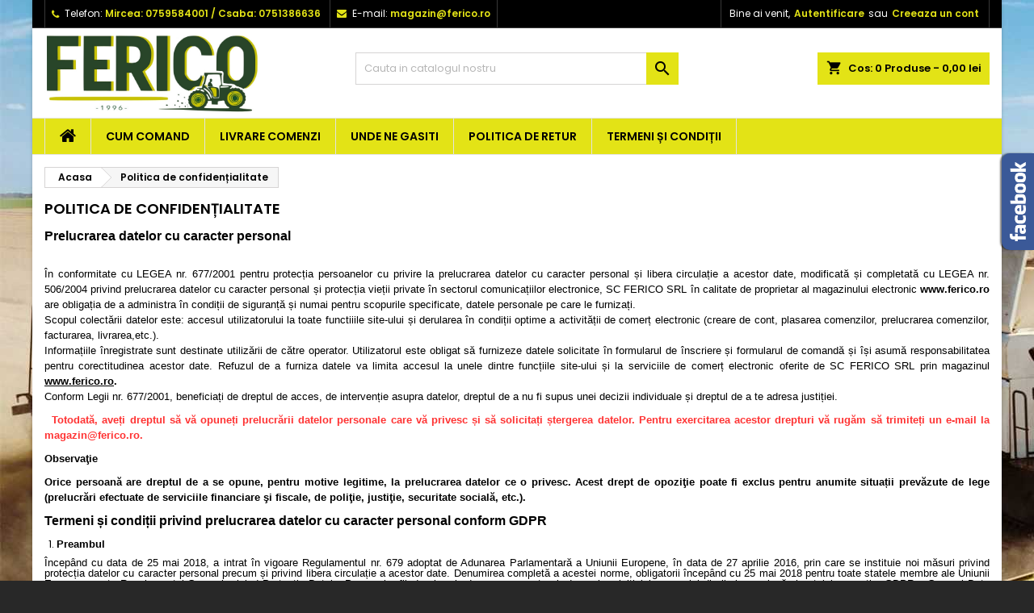

--- FILE ---
content_type: text/html; charset=utf-8
request_url: https://ferico.ro/content/8-prelucrarea-datelor-cu-caracter-personal
body_size: 21153
content:
<!doctype html>
<html lang="ro">

  <head>
    
      
  <meta charset="utf-8">


  <meta http-equiv="x-ua-compatible" content="ie=edge">



  <title>Politica de confidențialitate</title>
  
    
  
  <meta name="description" content="">
  <meta name="keywords" content="date,personale,prelucrare">
        <link rel="canonical" href="https://ferico.ro/content/8-prelucrarea-datelor-cu-caracter-personal">
  
  
        




  <meta name="viewport" content="width=device-width, initial-scale=1">



  <link rel="icon" type="image/vnd.microsoft.icon" href="https://ferico.ro/img/favicon.ico?1715773502">
  <link rel="shortcut icon" type="image/x-icon" href="https://ferico.ro/img/favicon.ico?1715773502">



  
<link rel="font" rel="preload" as="font" type="font/woff2" crossorigin href="https://ferico.ro/themes/AngarTheme/assets/css/fonts/material_icons.woff2"/>
<link rel="font" rel="preload" as="font" type="font/woff2" crossorigin href="https://ferico.ro/themes/AngarTheme/assets/css/fonts/fontawesome-webfont.woff2?v=4.7.0"/>

  <link rel="stylesheet" rel="preload" as="style" href="https://ferico.ro/themes/AngarTheme/assets/css/theme.css" media="all" />
  <link rel="stylesheet" rel="preload" as="style" href="https://ferico.ro/themes/AngarTheme/assets/css/libs/jquery.bxslider.css" media="all" />
  <link rel="stylesheet" rel="preload" as="style" href="https://ferico.ro/themes/AngarTheme/assets/css/font-awesome.css" media="all" />
  <link rel="stylesheet" rel="preload" as="style" href="https://ferico.ro/themes/AngarTheme/assets/css/angartheme.css" media="all" />
  <link rel="stylesheet" rel="preload" as="style" href="https://ferico.ro/themes/AngarTheme/assets/css/home_modyficators.css" media="all" />
  <link rel="stylesheet" rel="preload" as="style" href="https://ferico.ro/themes/AngarTheme/assets/css/rwd.css" media="all" />
  <link rel="stylesheet" rel="preload" as="style" href="https://ferico.ro/themes/AngarTheme/assets/css/black.css" media="all" />
  <link rel="stylesheet" rel="preload" as="style" href="https://ferico.ro/modules/ps_socialfollow/views/css/ps_socialfollow.css" media="all" />
  <link rel="stylesheet" rel="preload" as="style" href="https://ferico.ro/themes/AngarTheme/modules/ps_searchbar/ps_searchbar.css" media="all" />
  <link rel="stylesheet" rel="preload" as="style" href="https://ferico.ro/themes/AngarTheme/modules/productcomments/views/css/productcomments.css" media="all" />
  <link rel="stylesheet" rel="preload" as="style" href="https://ferico.ro/modules/angarbanners/views/css/hooks.css" media="all" />
  <link rel="stylesheet" rel="preload" as="style" href="https://ferico.ro/modules/angarcmsinfo/views/css/angarcmsinfo.css" media="all" />
  <link rel="stylesheet" rel="preload" as="style" href="https://ferico.ro/modules/angarfacebook/views/css/angarfacebook.css" media="all" />
  <link rel="stylesheet" rel="preload" as="style" href="https://ferico.ro/modules/angarhomecat/views/css/at_homecat.css" media="all" />
  <link rel="stylesheet" rel="preload" as="style" href="https://ferico.ro/modules/angarmanufacturer/views/css/at_manufacturer.css" media="all" />
  <link rel="stylesheet" rel="preload" as="style" href="https://ferico.ro/modules/angarparallax/views/css/at_parallax.css" media="all" />
  <link rel="stylesheet" rel="preload" as="style" href="https://ferico.ro/modules/angarslider/views/css/angarslider.css" media="all" />
  <link rel="stylesheet" rel="preload" as="style" href="https://ferico.ro/modules/angarscrolltop/views/css/angarscrolltop.css" media="all" />
  <link rel="stylesheet" rel="preload" as="style" href="https://ferico.ro/modules/codfee/views/css/codfee_1.6.css" media="all" />
  <link rel="stylesheet" rel="preload" as="style" href="https://ferico.ro/js/jquery/ui/themes/base/minified/jquery-ui.min.css" media="all" />
  <link rel="stylesheet" rel="preload" as="style" href="https://ferico.ro/js/jquery/ui/themes/base/minified/jquery.ui.theme.min.css" media="all" />
  <link rel="stylesheet" rel="preload" as="style" href="https://ferico.ro/themes/AngarTheme/modules/blockwishlist/public/wishlist.css" media="all" />
  <link rel="stylesheet" rel="preload" as="style" href="https://ferico.ro/js/jquery/plugins/fancybox/jquery.fancybox.css" media="all" />
  <link rel="stylesheet" rel="preload" as="style" href="https://ferico.ro/themes/AngarTheme/assets/css/custom.css" media="all" />


  <link rel="stylesheet" href="https://ferico.ro/themes/AngarTheme/assets/css/theme.css" type="text/css" media="all">
  <link rel="stylesheet" href="https://ferico.ro/themes/AngarTheme/assets/css/libs/jquery.bxslider.css" type="text/css" media="all">
  <link rel="stylesheet" href="https://ferico.ro/themes/AngarTheme/assets/css/font-awesome.css" type="text/css" media="all">
  <link rel="stylesheet" href="https://ferico.ro/themes/AngarTheme/assets/css/angartheme.css" type="text/css" media="all">
  <link rel="stylesheet" href="https://ferico.ro/themes/AngarTheme/assets/css/home_modyficators.css" type="text/css" media="all">
  <link rel="stylesheet" href="https://ferico.ro/themes/AngarTheme/assets/css/rwd.css" type="text/css" media="all">
  <link rel="stylesheet" href="https://ferico.ro/themes/AngarTheme/assets/css/black.css" type="text/css" media="all">
  <link rel="stylesheet" href="https://ferico.ro/modules/ps_socialfollow/views/css/ps_socialfollow.css" type="text/css" media="all">
  <link rel="stylesheet" href="https://ferico.ro/themes/AngarTheme/modules/ps_searchbar/ps_searchbar.css" type="text/css" media="all">
  <link rel="stylesheet" href="https://ferico.ro/themes/AngarTheme/modules/productcomments/views/css/productcomments.css" type="text/css" media="all">
  <link rel="stylesheet" href="https://ferico.ro/modules/angarbanners/views/css/hooks.css" type="text/css" media="all">
  <link rel="stylesheet" href="https://ferico.ro/modules/angarcmsinfo/views/css/angarcmsinfo.css" type="text/css" media="all">
  <link rel="stylesheet" href="https://ferico.ro/modules/angarfacebook/views/css/angarfacebook.css" type="text/css" media="all">
  <link rel="stylesheet" href="https://ferico.ro/modules/angarhomecat/views/css/at_homecat.css" type="text/css" media="all">
  <link rel="stylesheet" href="https://ferico.ro/modules/angarmanufacturer/views/css/at_manufacturer.css" type="text/css" media="all">
  <link rel="stylesheet" href="https://ferico.ro/modules/angarparallax/views/css/at_parallax.css" type="text/css" media="all">
  <link rel="stylesheet" href="https://ferico.ro/modules/angarslider/views/css/angarslider.css" type="text/css" media="all">
  <link rel="stylesheet" href="https://ferico.ro/modules/angarscrolltop/views/css/angarscrolltop.css" type="text/css" media="all">
  <link rel="stylesheet" href="https://ferico.ro/modules/codfee/views/css/codfee_1.6.css" type="text/css" media="all">
  <link rel="stylesheet" href="https://ferico.ro/js/jquery/ui/themes/base/minified/jquery-ui.min.css" type="text/css" media="all">
  <link rel="stylesheet" href="https://ferico.ro/js/jquery/ui/themes/base/minified/jquery.ui.theme.min.css" type="text/css" media="all">
  <link rel="stylesheet" href="https://ferico.ro/themes/AngarTheme/modules/blockwishlist/public/wishlist.css" type="text/css" media="all">
  <link rel="stylesheet" href="https://ferico.ro/js/jquery/plugins/fancybox/jquery.fancybox.css" type="text/css" media="all">
  <link rel="stylesheet" href="https://ferico.ro/themes/AngarTheme/assets/css/custom.css" type="text/css" media="all">


<link rel="stylesheet" rel="preload" as="style" href="https://fonts.googleapis.com/css?family=Poppins:400,600&amp;subset=latin,latin-ext&display=block" type="text/css" media="all" />


  

  <script type="text/javascript">
        var blockwishlistController = "https:\/\/ferico.ro\/module\/blockwishlist\/action";
        var prestashop = {"cart":{"products":[],"totals":{"total":{"type":"total","label":"Total","amount":0,"value":"0,00\u00a0lei"},"total_including_tax":{"type":"total","label":"Total (cu taxe)","amount":0,"value":"0,00\u00a0lei"},"total_excluding_tax":{"type":"total","label":"Total (fara TVA)","amount":0,"value":"0,00\u00a0lei"}},"subtotals":{"products":{"type":"products","label":"Subtotal","amount":0,"value":"0,00\u00a0lei"},"discounts":null,"shipping":{"type":"shipping","label":"Livrare","amount":0,"value":""},"tax":null},"products_count":0,"summary_string":"0 articole","vouchers":{"allowed":0,"added":[]},"discounts":[],"minimalPurchase":0,"minimalPurchaseRequired":""},"currency":{"id":1,"name":"Leu rom\u00e2nesc","iso_code":"RON","iso_code_num":"946","sign":"lei"},"customer":{"lastname":null,"firstname":null,"email":null,"birthday":null,"newsletter":null,"newsletter_date_add":null,"optin":null,"website":null,"company":null,"siret":null,"ape":null,"is_logged":false,"gender":{"type":null,"name":null},"addresses":[]},"country":{"id_zone":1,"id_currency":1,"call_prefix":40,"iso_code":"RO","active":"1","contains_states":"1","need_identification_number":"0","need_zip_code":"1","zip_code_format":"NNNNNN","display_tax_label":"1","name":"Rom\u00e2nia","id":36},"language":{"name":"Rom\u00e2n\u0103 (Romanian)","iso_code":"ro","locale":"ro-RO","language_code":"ro-ro","active":"1","is_rtl":"0","date_format_lite":"Y-m-d","date_format_full":"Y-m-d H:i:s","id":1},"page":{"title":"","canonical":"https:\/\/ferico.ro\/content\/8-prelucrarea-datelor-cu-caracter-personal","meta":{"title":"Politica de confiden\u021bialitate","description":"","keywords":"date,personale,prelucrare","robots":"index"},"page_name":"cms","body_classes":{"lang-ro":true,"lang-rtl":false,"country-RO":true,"currency-RON":true,"layout-full-width":true,"page-cms":true,"tax-display-enabled":true,"page-customer-account":false,"cms-id-8":true},"admin_notifications":[],"password-policy":{"feedbacks":{"0":"Foarte slaba","1":"Slaba","2":"Medie","3":"Puternica","4":"Foarte puternica","Straight rows of keys are easy to guess":"Parolele create prin apasari de taste consecutive sunt usor de ghicit","Short keyboard patterns are easy to guess":"Parolele compuse din sabloane scurte de taste sunt u\u0219or de ghicit","Use a longer keyboard pattern with more turns":"Utilizeaza un sablon mai lung de taste, cu mai multe schimbari","Repeats like \"aaa\" are easy to guess":"Repetari ca \"aaa\" sunt usor de ghicit","Repeats like \"abcabcabc\" are only slightly harder to guess than \"abc\"":"Repetari ca \"abcabcabc\" sunt doar cu putin mai greu de ghicit decat \"abc\"","Sequences like abc or 6543 are easy to guess":"Secvente ca \"abc\" sau \"6543\" sunt prea usor de ghicit","Recent years are easy to guess":"Anii recenti sunt usor de ghicit","Dates are often easy to guess":"Datele sunt adesea usor de ghicit","This is a top-10 common password":"Aceasta parola este una dintre cele mai folosite zece parole","This is a top-100 common password":"Aceasta parola este una dintre cele mai folosite o suta de parole","This is a very common password":"Aceasta este o parola foarte des intalnita","This is similar to a commonly used password":"Aceasta este similara cu o parola folosita in mod obisnuit","A word by itself is easy to guess":"Un cuvant izolat este usor de ghicit","Names and surnames by themselves are easy to guess":"Numele si prenumele izolate sunt usor de ghicit","Common names and surnames are easy to guess":"Prenumele si numele comune sunt usor de ghicit","Use a few words, avoid common phrases":"Foloseste cateva cuvinte evitand expresiile comune","No need for symbols, digits, or uppercase letters":"Nu este nevoie de simboluri, cifre sau majuscule","Avoid repeated words and characters":"Evita caractere sau cuvinte repetate","Avoid sequences":"Evita secventele","Avoid recent years":"Evita anii recenti","Avoid years that are associated with you":"Evita anii care pot fi asociati cu tine","Avoid dates and years that are associated with you":"Evita anii si datele care pot fi asociate cu tine","Capitalization doesn't help very much":"Folosirea majusculelor nu ajut\u0103 foarte mult","All-uppercase is almost as easy to guess as all-lowercase":"Parolele compuse numai din majuscule sunt aproape la fel de usor de ghicit ca cele compuse numai din minuscule","Reversed words aren't much harder to guess":"Cuvintele scrise invers nu sunt cu mult mai greu de ghicit","Predictable substitutions like '@' instead of 'a' don't help very much":"Substituirile previzibile, ca \"@\" \u00een loc de \"a\", nu sunt foarte utile","Add another word or two. Uncommon words are better.":"Adauga inca un cuvant sau doua. Cuvintele neobi\u0219nuite sunt mai bune."}}},"shop":{"name":"Ferico SRL","logo":"https:\/\/ferico.ro\/img\/logo-1715765384.jpg","stores_icon":"https:\/\/ferico.ro\/img\/logo_stores.png","favicon":"https:\/\/ferico.ro\/img\/favicon.ico"},"core_js_public_path":"\/themes\/","urls":{"base_url":"https:\/\/ferico.ro\/","current_url":"https:\/\/ferico.ro\/content\/8-prelucrarea-datelor-cu-caracter-personal","shop_domain_url":"https:\/\/ferico.ro","img_ps_url":"https:\/\/ferico.ro\/img\/","img_cat_url":"https:\/\/ferico.ro\/img\/c\/","img_lang_url":"https:\/\/ferico.ro\/img\/l\/","img_prod_url":"https:\/\/ferico.ro\/img\/p\/","img_manu_url":"https:\/\/ferico.ro\/img\/m\/","img_sup_url":"https:\/\/ferico.ro\/img\/su\/","img_ship_url":"https:\/\/ferico.ro\/img\/s\/","img_store_url":"https:\/\/ferico.ro\/img\/st\/","img_col_url":"https:\/\/ferico.ro\/img\/co\/","img_url":"https:\/\/ferico.ro\/themes\/AngarTheme\/assets\/img\/","css_url":"https:\/\/ferico.ro\/themes\/AngarTheme\/assets\/css\/","js_url":"https:\/\/ferico.ro\/themes\/AngarTheme\/assets\/js\/","pic_url":"https:\/\/ferico.ro\/upload\/","theme_assets":"https:\/\/ferico.ro\/themes\/AngarTheme\/assets\/","theme_dir":"https:\/\/ferico.ro\/themes\/AngarTheme\/","pages":{"address":"https:\/\/ferico.ro\/adresa","addresses":"https:\/\/ferico.ro\/adrese","authentication":"https:\/\/ferico.ro\/autentificare","manufacturer":"https:\/\/ferico.ro\/marci","cart":"https:\/\/ferico.ro\/cos","category":"https:\/\/ferico.ro\/index.php?controller=category","cms":"https:\/\/ferico.ro\/index.php?controller=cms","contact":"https:\/\/ferico.ro\/contact","discount":"https:\/\/ferico.ro\/reducere","guest_tracking":"https:\/\/ferico.ro\/urmarire-pentru-oaspeti","history":"https:\/\/ferico.ro\/istoric-comenzi","identity":"https:\/\/ferico.ro\/identitate","index":"https:\/\/ferico.ro\/","my_account":"https:\/\/ferico.ro\/contul-meu","order_confirmation":"https:\/\/ferico.ro\/confirmare-comanda","order_detail":"https:\/\/ferico.ro\/index.php?controller=order-detail","order_follow":"https:\/\/ferico.ro\/returnari","order":"https:\/\/ferico.ro\/comanda","order_return":"https:\/\/ferico.ro\/index.php?controller=order-return","order_slip":"https:\/\/ferico.ro\/nota-credit","pagenotfound":"https:\/\/ferico.ro\/pagina-negasita","password":"https:\/\/ferico.ro\/recuperare-parola","pdf_invoice":"https:\/\/ferico.ro\/index.php?controller=pdf-invoice","pdf_order_return":"https:\/\/ferico.ro\/index.php?controller=pdf-order-return","pdf_order_slip":"https:\/\/ferico.ro\/index.php?controller=pdf-order-slip","prices_drop":"https:\/\/ferico.ro\/reduceri-de-pret","product":"https:\/\/ferico.ro\/index.php?controller=product","registration":"https:\/\/ferico.ro\/inregistrare","search":"https:\/\/ferico.ro\/cautare","sitemap":"https:\/\/ferico.ro\/harta site","stores":"https:\/\/ferico.ro\/magazine","supplier":"https:\/\/ferico.ro\/furnizori","new_products":"https:\/\/ferico.ro\/produse-noi","brands":"https:\/\/ferico.ro\/marci","register":"https:\/\/ferico.ro\/inregistrare","order_login":"https:\/\/ferico.ro\/comanda?login=1"},"alternative_langs":[],"actions":{"logout":"https:\/\/ferico.ro\/?mylogout="},"no_picture_image":{"bySize":{"small_default":{"url":"https:\/\/ferico.ro\/img\/p\/ro-default-small_default.jpg","width":98,"height":98},"cart_default":{"url":"https:\/\/ferico.ro\/img\/p\/ro-default-cart_default.jpg","width":125,"height":125},"home_default":{"url":"https:\/\/ferico.ro\/img\/p\/ro-default-home_default.jpg","width":259,"height":259},"medium_default":{"url":"https:\/\/ferico.ro\/img\/p\/ro-default-medium_default.jpg","width":452,"height":452},"large_default":{"url":"https:\/\/ferico.ro\/img\/p\/ro-default-large_default.jpg","width":800,"height":800}},"small":{"url":"https:\/\/ferico.ro\/img\/p\/ro-default-small_default.jpg","width":98,"height":98},"medium":{"url":"https:\/\/ferico.ro\/img\/p\/ro-default-home_default.jpg","width":259,"height":259},"large":{"url":"https:\/\/ferico.ro\/img\/p\/ro-default-large_default.jpg","width":800,"height":800},"legend":""}},"configuration":{"display_taxes_label":true,"display_prices_tax_incl":true,"is_catalog":false,"show_prices":true,"opt_in":{"partner":false},"quantity_discount":{"type":"discount","label":"Reducere la cantitate"},"voucher_enabled":0,"return_enabled":0},"field_required":[],"breadcrumb":{"links":[{"title":"Acasa","url":"https:\/\/ferico.ro\/"},{"title":"Politica de confiden\u021bialitate","url":"https:\/\/ferico.ro\/content\/8-prelucrarea-datelor-cu-caracter-personal"}],"count":2},"link":{"protocol_link":"https:\/\/","protocol_content":"https:\/\/"},"time":1769034967,"static_token":"11b24a1af2cd84578364127f998a5610","token":"993f10e241f8ede9ef686a7a75ef0974","debug":false};
        var prestashopFacebookAjaxController = "https:\/\/ferico.ro\/module\/ps_facebook\/Ajax";
        var productsAlreadyTagged = [];
        var psemailsubscription_subscription = "https:\/\/ferico.ro\/module\/ps_emailsubscription\/subscription";
        var removeFromWishlistUrl = "https:\/\/ferico.ro\/module\/blockwishlist\/action?action=deleteProductFromWishlist";
        var wishlistAddProductToCartUrl = "https:\/\/ferico.ro\/module\/blockwishlist\/action?action=addProductToCart";
        var wishlistUrl = "https:\/\/ferico.ro\/module\/blockwishlist\/view";
      </script>



  <script async src="https://www.googletagmanager.com/gtag/js?id=G-L5XN88K2ZW"></script>
<script>
  window.dataLayer = window.dataLayer || [];
  function gtag(){dataLayer.push(arguments);}
  gtag('js', new Date());
  gtag(
    'config',
    'G-L5XN88K2ZW',
    {
      'debug_mode':false
                      }
  );
</script>


<style type="text/css">
body {
background-color: #ffffff;
font-family: "Poppins", Arial, Helvetica, sans-serif;
}

.products .product-miniature .product-title {
height: 32px;
}

.products .product-miniature .product-title a {
font-size: 14px;
line-height: 16px;
}

#content-wrapper .products .product-miniature .product-desc {
height: 36px;
}

@media (min-width: 991px) {
#home_categories ul li .cat-container {
min-height: 0px;
}
}

@media (min-width: 768px) {
#_desktop_logo {
padding-top: 6px;
padding-bottom: 5px;
}
}

nav.header-nav {
background: #000000;
}

nav.header-nav,
.header_sep2 #contact-link span.shop-phone,
.header_sep2 #contact-link span.shop-phone.shop-tel,
.header_sep2 #contact-link span.shop-phone:last-child,
.header_sep2 .lang_currency_top,
.header_sep2 .lang_currency_top:last-child,
.header_sep2 #_desktop_currency_selector,
.header_sep2 #_desktop_language_selector,
.header_sep2 #_desktop_user_info {
border-color: #383838;
}

#contact-link,
#contact-link a,
.lang_currency_top span.lang_currency_text,
.lang_currency_top .dropdown i.expand-more,
nav.header-nav .user-info span,
nav.header-nav .user-info a.logout,
#languages-block-top div.current,
nav.header-nav a{
color: #ffffff;
}

#contact-link span.shop-phone strong,
#contact-link span.shop-phone strong a,
.lang_currency_top span.expand-more,
nav.header-nav .user-info a.account {
color: #e3e316;
}

#contact-link span.shop-phone i {
color: #e3e316;
}

.header-top {
background: #ffffff;
}

div#search_widget form button[type=submit] {
background: #e3e316;
color: #000000;
}

div#search_widget form button[type=submit]:hover {
background: #0d5219;
color: #000000;
}


#header div#_desktop_cart .blockcart .header {
background: #e3e316;
}

#header div#_desktop_cart .blockcart .header a.cart_link {
color: #000000;
}


#homepage-slider .bx-wrapper .bx-pager.bx-default-pager a:hover,
#homepage-slider .bx-wrapper .bx-pager.bx-default-pager a.active{
background: #e3e316;
}

div#rwd_menu {
background: #e3e316;
}

div#rwd_menu,
div#rwd_menu a {
color: #000000;
}

div#rwd_menu,
div#rwd_menu .rwd_menu_item,
div#rwd_menu .rwd_menu_item:first-child {
border-color: #e3e3e0;
}

div#rwd_menu .rwd_menu_item:hover,
div#rwd_menu .rwd_menu_item:focus,
div#rwd_menu .rwd_menu_item a:hover,
div#rwd_menu .rwd_menu_item a:focus {
color: #000000;
background: #e3e316;
}

#mobile_top_menu_wrapper2 .top-menu li a:hover,
.rwd_menu_open ul.user_info li a:hover {
background: #e3e316;
color: #ffffff;
}

#_desktop_top_menu{
background: #e3e316;
}

#_desktop_top_menu,
#_desktop_top_menu > ul > li,
.menu_sep1 #_desktop_top_menu > ul > li,
.menu_sep1 #_desktop_top_menu > ul > li:last-child,
.menu_sep2 #_desktop_top_menu,
.menu_sep2 #_desktop_top_menu > ul > li,
.menu_sep2 #_desktop_top_menu > ul > li:last-child,
.menu_sep3 #_desktop_top_menu,
.menu_sep4 #_desktop_top_menu,
.menu_sep5 #_desktop_top_menu,
.menu_sep6 #_desktop_top_menu {
border-color: #e3e3e0;
}

#_desktop_top_menu > ul > li > a {
color: #000000;
}

#_desktop_top_menu > ul > li:hover > a {
color: #000000;
background: #e3e316;
}

.submenu1 #_desktop_top_menu .popover.sub-menu ul.top-menu li a:hover,
.submenu3 #_desktop_top_menu .popover.sub-menu ul.top-menu li a:hover,
.live_edit_0.submenu1 #_desktop_top_menu .popover.sub-menu ul.top-menu li:hover > a,
.live_edit_0.submenu3 #_desktop_top_menu .popover.sub-menu ul.top-menu li:hover > a {
background: #e3e316;
color: #ffffff;
}


#home_categories .homecat_title span {
border-color: #e3e316;
}

#home_categories ul li .homecat_name span {
background: #e3e316;
}

#home_categories ul li a.view_more {
background: #141414;
color: #ffffff;
border-color: #141414;
}

#home_categories ul li a.view_more:hover {
background: #e3e316;
color: #ffffff;
border-color: #e3e316;
}

.columns .text-uppercase a,
.columns .text-uppercase span,
.columns div#_desktop_cart .cart_index_title a,
#home_man_product .catprod_title a span {
border-color: #e3e316;
}

#index .tabs ul.nav-tabs li.nav-item a.active,
#index .tabs ul.nav-tabs li.nav-item a:hover,
.index_title a,
.index_title span {
border-color: #e3e316;
}

a.product-flags-plist span.product-flag,
a.product-flags-plist span.product-flag.new,
#home_cat_product a.product-flags-plist span.product-flag.new,
#product #content .product-flags li,
#product #content .product-flags .product-flag.new {
background: #1b1a1b;
}

.products .product-miniature .product-title a,
#home_cat_product ul li .right-block .name_block a {
color: #292929;
}

.products .product-miniature span.price,
#home_cat_product ul li .product-price-and-shipping .price,
.ui-widget .search_right span.search_price,
body#view #main .wishlist-product-price {
color: #0d5219;
}

.button-container .add-to-cart:hover,
#subcart .cart-buttons .viewcart:hover,
body#view ul li.wishlist-products-item .wishlist-product-bottom .btn-primary:hover {
background: #e3e316;
color: #ffffff;
border-color: #e3e316;
}

.button-container .add-to-cart,
.button-container .add-to-cart:disabled,
#subcart .cart-buttons .viewcart,
body#view ul li.wishlist-products-item .wishlist-product-bottom .btn-primary {
background: #1b1a1b;
color: #ffffff;
border-color: #1b1a1b;
}

#home_cat_product .catprod_title span {
border-color: #e3e316;
}

#home_man .man_title span {
border-color: #e3e316;
}

div#angarinfo_block .icon_cms {
color: #e3e316;
}

.footer-container {
background: #1b1a1b;
}

.footer-container,
.footer-container .h3,
.footer-container .links .title,
.row.social_footer {
border-color: #383838;
}

.footer-container .h3 span,
.footer-container .h3 a,
.footer-container .links .title span.h3,
.footer-container .links .title a.h3 {
border-color: #e3e316;
}

.footer-container,
.footer-container .h3,
.footer-container .links .title .h3,
.footer-container a,
.footer-container li a,
.footer-container .links ul>li a {
color: #ffffff;
}

.block_newsletter .btn-newsletter {
background: #e3e316;
color: #ffffff;
}

.block_newsletter .btn-newsletter:hover {
background: #e3e316;
color: #ffffff;
}

.footer-container .bottom-footer {
background: #000000;
border-color: #383838;
color: #ffffff;
}

.product-prices .current-price span.price {
color: #0d5219;
}

.product-add-to-cart button.btn.add-to-cart:hover {
background: #e3e316;
color: #0d5219;
border-color: #e3e316;
}

.product-add-to-cart button.btn.add-to-cart,
.product-add-to-cart button.btn.add-to-cart:disabled {
background: #000000;
color: #ffffff;
border-color: #000000;
}

#product .tabs ul.nav-tabs li.nav-item a.active,
#product .tabs ul.nav-tabs li.nav-item a:hover,
#product .index_title span,
.page-product-heading span,
body #product-comments-list-header .comments-nb {
border-color: #e3e316;
}

body .btn-primary:hover {
background: #3aa04c;
color: #ffffff;
border-color: #196f28;
}

body .btn-primary,
body .btn-primary.disabled,
body .btn-primary:disabled,
body .btn-primary.disabled:hover {
background: #43b754;
color: #ffffff;
border-color: #399a49;
}

body .btn-secondary:hover {
background: #eeeeee;
color: #000000;
border-color: #d8d8d8;
}

body .btn-secondary,
body .btn-secondary.disabled,
body .btn-secondary:disabled,
body .btn-secondary.disabled:hover {
background: #f6f6f6;
color: #000000;
border-color: #d8d8d8;
}

.form-control:focus, .input-group.focus {
border-color: #dbdbdb;
outline-color: #dbdbdb;
}

body .pagination .page-list .current a,
body .pagination .page-list a:hover,
body .pagination .page-list .current a.disabled,
body .pagination .page-list .current a.disabled:hover {
color: #e3e316;
}

.page-my-account #content .links a:hover i {
color: #e3e316;
}

#scroll_top {
background: #e3e316;
color: #ffffff;
}

#scroll_top:hover,
#scroll_top:focus {
background: #1b1a1b;
color: #ffffff;
}

</style><script>window._DPDGEOPOST_AJAX_URI_ = '/modules/dpdgeopost/dpdgeopost.ajax.php' </script><script>window._DPD_TOKEN_ = 'a7bec92ebd9dc90ba88f775f679cf63e109161e6' </script><script>window._ADMIN_AJAX_URL_ = '/modules/dpdgeopost/dpdgeopost.php' </script>

<style>
    .kboverlaygg {
        width: 100%;
        height: 100%;
        position: fixed;
        background: rgba(0,0,0,0.5);
        z-index: 9;
    }
</style>
<script type="text/javascript">
    var abd_ajax_url = '/index.php?fc=module&module=abandonedcart&controller=cron'; </script>




    
  </head>

  <body id="cms" class="lang-ro country-ro currency-ron layout-full-width page-cms tax-display-enabled cms-id-8 live_edit_0  ps_178 ps_815
	texture13 #ffffff bg_attatchment_fixed bg_position_tl bg_repeat_xy bg_size_initial slider_position_column slider_controls_white banners_top2 banners_top_tablets2 banners_top_phones1 banners_bottom5 banners_bottom_tablets2 banners_bottom_phones2 submenu1 pl_1col_qty_5 pl_2col_qty_4 pl_3col_qty_3 pl_1col_qty_bigtablets_4 pl_2col_qty_bigtablets_3 pl_3col_qty_bigtablets_2 pl_1col_qty_tablets_3 pl_1col_qty_phones_2 home_tabs1 pl_border_type1 32 14 16 pl_button_icon_no pl_button_qty2 pl_desc_no pl_reviews_no pl_availability_no  hide_reference_no hide_reassurance_yes product_tabs1    menu_sep2 header_sep2 slider_full_width feat_cat_style4 feat_cat3 feat_cat_bigtablets2 feat_cat_tablets2 feat_cat_phones1 all_products_yes pl_colors_no newsletter_info_yes stickycart_yes stickymenu_yes homeicon_no pl_man_no product_hide_man_no  pl_ref_yes  mainfont_Poppins bg_white standard_carusele not_logged  ">

    
      
    

    <main>
      
              

      <header id="header">
        
          


  <div class="header-banner">
    
  </div>



  <nav class="header-nav">
    <div class="container">
      <div class="row">
          <div class="col-md-12 col-xs-12">
            <div id="_desktop_contact_link">
  <div id="contact-link">

			<span class="shop-phone contact_link">
			<a href="https://ferico.ro/contact">Contacteaza-ne</a>
		</span>
	
			<span class="shop-phone shop-tel">
			<i class="fa fa-phone"></i>
			<span class="shop-phone_text">Telefon:</span>
			<strong>

<a href="tel:0759584001">Mircea: 0759584001</a> / <a href="tel:0751386636">Csaba: 0751386636</a>


</strong>
		</span>
	
			<span class="shop-phone shop-email">
			<i class="fa fa-envelope"></i>
			<span class="shop-phone_text">E-mail:</span>
			<strong><a href="&#109;&#97;&#105;&#108;&#116;&#111;&#58;%6d%61%67%61%7a%69%6e@%66%65%72%69%63%6f.%72%6f" >&#x6d;&#x61;&#x67;&#x61;&#x7a;&#x69;&#x6e;&#x40;&#x66;&#x65;&#x72;&#x69;&#x63;&#x6f;&#x2e;&#x72;&#x6f;</a></strong>
		</span>
	

  </div>
</div>


            <div id="_desktop_user_info">
  <div class="user-info">


	<ul class="user_info hidden-md-up">

		
			<li><a href="https://ferico.ro/contul-meu" title="Conecteaza-te la contul de client" rel="nofollow">Autentificare</a></li>
			<li><a href="https://ferico.ro/inregistrare" title="Conecteaza-te la contul de client" rel="nofollow">Creeaza un cont</a></li>

		
	</ul>


	<div class="hidden-sm-down">
		<span class="welcome">Bine ai venit,</span>
					<a class="account" href="https://ferico.ro/contul-meu" title="Conecteaza-te la contul de client" rel="nofollow">Autentificare</a>

			<span class="or">sau</span>

			<a class="account" href="https://ferico.ro/inregistrare" title="Conecteaza-te la contul de client" rel="nofollow">Creeaza un cont</a>
			</div>


  </div>
</div>
          </div>
      </div>
    </div>
  </nav>



  <div class="header-top">
    <div class="container">
	  <div class="row">
        <div class="col-md-4 hidden-sm-down2" id="_desktop_logo">
                            <a href="https://ferico.ro/">
                  <img class="logo img-responsive" src="https://ferico.ro/img/logo-1715765384.jpg" alt="Ferico SRL">
                </a>
                    </div>
		
<div id="_desktop_cart">

	<div class="cart_top">

		<div class="blockcart cart-preview inactive" data-refresh-url="//ferico.ro/module/ps_shoppingcart/ajax">
			<div class="header">
			
				<div class="cart_index_title">
					<a class="cart_link" rel="nofollow" href="//ferico.ro/cos?action=show">
						<i class="material-icons shopping-cart">shopping_cart</i>
						<span class="hidden-sm-down cart_title">Cos:</span>
						<span class="cart-products-count">
							0<span> Produse - 0,00 lei</span>
						</span>
					</a>
				</div>


				<div id="subcart">

					<ul class="cart_products">

											<li>Nu mai sunt produse in cosul tau</li>
					
										</ul>

					<ul class="cart-subtotals">

				
						<li>
							<span class="text">Livrare</span>
							<span class="value"></span>
							<span class="clearfix"></span>
						</li>

						<li>
							<span class="text">Total</span>
							<span class="value">0,00 lei</span>
							<span class="clearfix"></span>
						</li>

					</ul>

					<div class="cart-buttons">
						<a class="btn btn-primary viewcart" href="//ferico.ro/cos?action=show">Finalizeaza comanda <i class="material-icons">&#xE315;</i></a>
											</div>

				</div>

			</div>
		</div>

	</div>

</div>


<!-- Block search module TOP -->
<div id="_desktop_search_widget" class="col-lg-4 col-md-4 col-sm-12 search-widget hidden-sm-down ">
	<div id="search_widget" data-search-controller-url="//ferico.ro/cautare">
		<form method="get" action="//ferico.ro/cautare">
			<input type="hidden" name="controller" value="search">
			<input type="text" name="s" value="" placeholder="Cauta in catalogul nostru" aria-label="Cauta">
			<button type="submit">
				<i class="material-icons search">&#xE8B6;</i>
				<span class="hidden-xl-down">Cauta</span>
			</button>
		</form>
	</div>
</div>
<!-- /Block search module TOP -->

		<div class="clearfix"></div>
	  </div>
    </div>

	<div id="rwd_menu" class="hidden-md-up">
		<div class="container">
			<div id="menu-icon2" class="rwd_menu_item"><i class="material-icons d-inline">&#xE5D2;</i></div>
			<div id="search-icon" class="rwd_menu_item"><i class="material-icons search">&#xE8B6;</i></div>
			<div id="user-icon" class="rwd_menu_item"><i class="material-icons logged">&#xE7FF;</i></div>
			<div id="_mobile_cart" class="rwd_menu_item"></div>
		</div>
		<div class="clearfix"></div>
	</div>

	<div class="container">
		<div id="mobile_top_menu_wrapper2" class="rwd_menu_open hidden-md-up" style="display:none;">
			<div class="js-top-menu mobile" id="_mobile_top_menu"></div>
		</div>

		<div id="mobile_search_wrapper" class="rwd_menu_open hidden-md-up" style="display:none;">
			<div id="_mobile_search_widget"></div>
		</div>

		<div id="mobile_user_wrapper" class="rwd_menu_open hidden-md-up" style="display:none;">
			<div id="_mobile_user_info"></div>
		</div>
	</div>
  </div>
  

<div class="menu js-top-menu position-static hidden-sm-down" id="_desktop_top_menu">
    

      <ul class="top-menu container" id="top-menu" data-depth="0">

					<li class="home_icon"><a href="https://ferico.ro/"><i class="icon-home"></i><span>Acasa</span></a></li>
		
	    
							<li class="cms-page" id="cms-page-10">
								  <a
					class="dropdown-item"
					href="https://ferico.ro/content/10-comenzi-si-livrare" data-depth="0"
									  >
										Cum comand
				  </a>
				  				</li>
							<li class="cms-page" id="cms-page-11">
								  <a
					class="dropdown-item"
					href="https://ferico.ro/content/11-livrarea-comenzilor" data-depth="0"
									  >
										Livrare comenzi
				  </a>
				  				</li>
							<li class="link" id="lnk-unde-ne-gasiti">
								  <a
					class="dropdown-item"
					href="https://maps.app.goo.gl/xywYtK4s6ewjiVBj9" data-depth="0"
					 target="_blank" 				  >
										Unde ne gasiti
				  </a>
				  				</li>
							<li class="cms-page" id="cms-page-12">
								  <a
					class="dropdown-item"
					href="https://ferico.ro/content/12-politica-de-retur" data-depth="0"
									  >
										Politica de retur
				  </a>
				  				</li>
							<li class="cms-page" id="cms-page-3">
								  <a
					class="dropdown-item"
					href="https://ferico.ro/content/3-termeni-si-conditii-de-utilizare" data-depth="0"
									  >
										Termeni și condiții
				  </a>
				  				</li>
			
		
      </ul>


    <div class="clearfix"></div>
</div>


        
      </header>

      
        
<aside id="notifications">
  <div class="notifications-container container">
    
    
    
      </div>
</aside>
      

      
            
      <section id="wrapper">
        
        <div class="container">
			
			
			<div class="row">
			  			  
				<nav data-depth="2" class="breadcrumb">
  <ol itemscope itemtype="http://schema.org/BreadcrumbList">
          
        <li itemprop="itemListElement" itemscope itemtype="http://schema.org/ListItem">
          <a itemprop="item" href="https://ferico.ro/">
            <span itemprop="name">Acasa</span>
          </a>
          <meta itemprop="position" content="1">
        </li>
      
          
        <li itemprop="itemListElement" itemscope itemtype="http://schema.org/ListItem">
          <a itemprop="item" href="https://ferico.ro/content/8-prelucrarea-datelor-cu-caracter-personal">
            <span itemprop="name">Politica de confidențialitate</span>
          </a>
          <meta itemprop="position" content="2">
        </li>
      
      </ol>
</nav>
			  
			  
			  

			  
  <div id="content-wrapper" class="col-xs-12 col-sm-12 col-md-12">
    
    

  <section id="main">

    
      
        <header class="page-header">
          <h1>
  Politica de confidențialitate
</h1>
        </header>
      
    

    
  <section id="content" class="page-content page-cms page-cms-8">

    
      <p></p>
<p style="margin-bottom:.21cm;" align="justify"><span style="font-family:Arial, sans-serif;"><span style="font-size:medium;"><b>Prelucrarea datelor cu caracter personal</b></span></span></p>
<p style="margin-bottom:.21cm;line-height:150%;" align="justify"><span style="font-family:Arial, sans-serif;"><span style="font-size:small;"><br /></span></span><span style="font-family:Arial, sans-serif;"><span style="font-size:small;"><span class="dia_suggestion w0">În</span> conformitate cu LEGEA nr. 677/2001 pentru <span class="dia_suggestion w6">protecția</span> persoanelor cu privire <span class="dia_suggestion w10">la</span> prelucrarea datelor cu caracter personal <span class="dia_suggestion w16">și</span> <span class="dia_suggestion_done w17">libera</span> <span class="dia_suggestion w18">circulație</span> a acestor date, <span class="dia_suggestion w22">modificată</span> <span class="dia_suggestion w23">și</span> <span class="dia_suggestion w24">completată</span> cu LEGEA nr. 506/2004 <span class="dia_suggestion w28">privind</span> prelucrarea datelor cu caracter personal <span class="dia_suggestion w34">și</span> <span class="dia_suggestion w35">protecția</span> <span class="dia_suggestion w36">vieții</span> private <span class="dia_suggestion w38">în</span> sectorul <span class="dia_suggestion w40">comunicațiilor</span> electronice, <span class="dia_suggestion w42">SC</span> FERICO SRL <span class="dia_suggestion w45">în</span> calitate de proprietar <span class="dia_suggestion w49">al</span> magazinului electronic </span></span><span style="font-family:Arial, sans-serif;"><span style="font-size:small;"><b>www.ferico.ro </b></span></span><span style="font-family:Arial, sans-serif;"><span style="font-size:small;">are <span class="dia_suggestion w56">obligația</span> de a <span class="dia_suggestion w59">administra</span> <span class="dia_suggestion w60">în</span> <span class="dia_suggestion w61">condiții</span> de <span class="dia_suggestion w63">siguranță</span> <span class="dia_suggestion w64">și</span> numai pentru scopurile specificate, datele personale pe <span class="dia_suggestion w72">care</span> le <span class="dia_suggestion w74">furnizați</span>.<br />Scopul <span class="dia_suggestion w1">colectării</span> datelor este: accesul utilizatorului <span class="dia_suggestion w6"><span class="dia_suggestion w70"><span class="dia_suggestion w77">la</span></span></span> toate functiiile <span class="dia_suggestion w9"><span class="dia_suggestion w74">site</span></span>-ului <span class="dia_suggestion w11">și</span> derularea <span class="dia_suggestion w13">în</span> <span class="dia_suggestion w14">condiții</span> optime a <span class="dia_suggestion w17">activității</span> de <span class="dia_suggestion w19">comerț</span> electronic (creare de <span class="dia_suggestion w23">cont</span>, plasarea comenzilor, prelucrarea comenzilor, facturarea, livrarea,etc.).<br /><span class="dia_suggestion w31">Informațiile</span> <span class="dia_suggestion w32">înregistrate</span> <span class="dia_suggestion w33">sunt</span> destinate <span class="dia_suggestion w35">utilizării</span> de <span class="dia_suggestion w37">către</span> operator. Utilizatorul este obligat <span class="dia_suggestion w42">să</span> furnizeze datele solicitate <span class="dia_suggestion w13">în</span> formularul de <span class="dia_suggestion w49">înscriere</span> <span class="dia_suggestion w11">și</span> formularul de <span class="dia_suggestion w53">comandă</span> <span class="dia_suggestion w50">și</span> <span class="dia_suggestion w55">își</span> <span class="dia_suggestion w56">asumă</span> responsabilitatea pentru corectitudinea acestor date. Refuzul de a <span class="dia_suggestion w65">furniza</span> datele <span class="dia_suggestion w67">va</span> <span class="dia_suggestion w68">limita</span> accesul <span class="dia_suggestion w6"><span class="dia_suggestion w70"><span class="dia_suggestion w77">la</span></span></span> unele <span class="dia_suggestion w72">dintre</span> <span class="dia_suggestion w73">funcțiile</span> <span class="dia_suggestion w9"><span class="dia_suggestion w74">site</span></span>-ului <span class="dia_suggestion w54">și</span> la serviciile de <span class="dia_suggestion w19">comerț</span> electronic oferite de <span class="dia_suggestion w84">SC</span> FERICO SRL <span class="dia_suggestion w87">prin</span> magazinul </span></span><span style="font-family:Arial, sans-serif;"><span style="font-size:small;"><b><a href="http://www.ferico.ro/">www.ferico.ro</a>.</b></span></span><span style="font-family:Arial, sans-serif;"><span style="font-size:small;"><br />Conform Legii nr. 677/2001, <span class="dia_suggestion w95">beneficiați</span> de dreptul de acces, de <span class="dia_suggestion w101">intervenție</span> <span class="dia_suggestion w102">asupra</span> datelor, dreptul de a nu <span class="dia_suggestion w108">fi</span> supus unei decizii <span class="dia_suggestion w112">individuale</span> <span class="dia_suggestion w11">și</span> dreptul de a <span class="dia_suggestion w117">te</span> <span class="dia_suggestion w118">adresa</span> <span class="dia_suggestion w119">justiției</span>. </span></span></p>
<p style="margin-bottom:.21cm;line-height:150%;" align="justify"><span style="font-family:Arial, sans-serif;"><span style="font-size:small;"></span></span></p>
<p></p>
<p style="margin-bottom:.21cm;line-height:150%;" align="justify"><a name="gdpr"></a> <strong><span style="color:#ff3333;"><span style="font-family:Arial, sans-serif;"><span style="font-size:small;"><span class="dia_suggestion w0"> Totodată</span>, <span class="dia_suggestion w1">aveți</span> dreptul <span class="dia_suggestion w3">să</span> </span></span></span></strong><strong><span style="color:#ff3333;"><span style="font-family:Arial, sans-serif;"><span style="font-size:small;"><span class="dia_suggestion w3">vă</span></span></span></span></strong><strong><span style="color:#ff3333;"><span style="font-family:Arial, sans-serif;"><span style="font-size:small;"> <span class="dia_suggestion w5">opuneți</span> <span class="dia_suggestion w6">prelucrării</span> datelor personale <span class="dia_suggestion w9">care</span> </span></span></span></strong><strong><span style="color:#ff3333;"><span style="font-family:Arial, sans-serif;"><span style="font-size:small;"><span class="dia_suggestion w3">vă</span></span></span></span></strong><strong><span style="color:#ff3333;"><span style="font-family:Arial, sans-serif;"><span style="font-size:small;"> privesc <span class="dia_suggestion w12">și</span> <span class="dia_suggestion w13">să</span> <span class="dia_suggestion w14">solicitați</span> <span class="dia_suggestion w15">ștergerea</span> datelor. Pentru exercitarea acestor drepturi </span></span></span><span style="color:#ff3333;"><span style="font-family:Arial, sans-serif;"><span style="font-size:small;"><span style="color:#ff3333;"><span style="font-family:Arial, sans-serif;"><span style="font-size:small;"><span class="dia_suggestion w3">vă</span></span></span></span></span></span></span><span style="color:#ff3333;"><span style="font-family:Arial, sans-serif;"><span style="font-size:small;"> <span class="dia_suggestion w22">rugăm</span> <span class="dia_suggestion w23">să</span> <span class="dia_suggestion w24">trimiteți</span> un e-mail <span class="dia_suggestion w27">la</span> magazin@ferico.ro.</span></span></span></strong> <span style="font-family:Arial, sans-serif;"></span><span style="font-family:Arial, sans-serif;"></span></p>
<p></p>
<p style="margin-bottom:.21cm;line-height:150%;" align="justify"><strong><span style="color:#000000;"><span style="font-family:Arial, sans-serif;"><span style="font-size:small;">Observaţie</span></span></span></strong></p>
<p></p>
<p style="margin-bottom:.21cm;line-height:150%;" align="justify"><strong><span style="color:#000000;"><span style="font-family:Arial, sans-serif;"><span style="font-size:small;">Orice persoană are dreptul de a <span class="dia_suggestion w6">se</span> opune, pentru motive legitime, <span class="dia_suggestion w11">la</span> prelucrarea datelor ce o privesc. Acest drept de opoziţie poate <span class="dia_suggestion w22">fi</span> exclus pentru anumite <span class="dia_suggestion w26">situații</span> prevăzute de lege (prelucrări efectuate de serviciile financiare şi fiscale, de poliţie, justiţie, securitate socială, etc.).</span></span></span></strong><strong><span style="color:#ff3333;"><span style="font-family:Arial, sans-serif;"><span style="font-size:small;"><span class="dia_suggestion w0"></span></span></span></span></strong></p>
<p style="margin-bottom:.21cm;line-height:150%;" align="justify"></p>
<p></p>
<p style="margin-bottom:.21cm;line-height:150%;" align="justify"><span style="font-size:medium;"><span style="color:#000000;"><span style="font-family:Arial, sans-serif;"><b>Termeni și condiții privind prelucrarea datelor cu caracter personal conform GDPR</b></span></span></span></p>
<p></p>
<ol>
<li>
<p style="margin-bottom:.21cm;line-height:100%;" align="justify"><span style="font-family:Arial, sans-serif;"><span style="font-size:small;"><span style="color:#000000;"><b>Preambul</b></span></span></span></p>
</li>
</ol>
<p></p>
<p style="margin-bottom:.21cm;line-height:100%;" align="justify"><span style="font-family:Arial, sans-serif;"><span style="font-size:small;">Începând cu data de 25 mai 2018, a intrat în vigoare Regulamentul nr. 679 adoptat de Adunarea Parlamentară a Uniunii Europene, în data de 27 aprilie 2016, prin care se instituie noi măsuri privind protecția datelor cu caracter personal precum și privind libera circulație a acestor date. Denumirea completă a acestei norme, obligatorii începând cu 25 mai 2018 pentru toate statele membre ale Uniunii Europene, este Regulamentul General privind Protecția Datelor Personale, fiind cel mai adesea cunoscut sub denumirea inițialelor numelui din limba engleză al actului normativ: GDPR – General Data Protection Regulation.</span></span></p>
<p></p>
<p style="margin-bottom:.21cm;line-height:100%;" align="justify"><span style="font-family:Arial, sans-serif;"><span style="font-size:small;">Considerând importanța alinierii la aceste norme, sinonimă respectului și considerației cu care tratăm orice client sau potențial client, </span></span></p>
<p></p>
<p style="margin-bottom:.21cm;line-height:100%;" align="justify"><span style="font-family:Arial, sans-serif;"><span style="font-size:small;">SC FERICO SRL, identificată prin C.U.I. RO8380428, Nr.înreg. O.N.R.C. J02/186/1996, </span></span><span style="color:#000000;"><span style="font-family:Arial, sans-serif;"><span style="font-size:small;">având sediul social în Pecica, Str. 238, Nr. 15 și</span></span></span><span style="color:#ff0000;"><span style="font-family:Arial, sans-serif;"><span style="font-size:small;"> </span></span></span><span style="font-family:Arial, sans-serif;"><span style="font-size:small;">cu adresa punctului de lucru în Str. 238, Nr. 17, Pecica, jud. Arad, adresă de email magazin</span></span><a href="mailto:office@vtamobile.ro"><span style="color:#0000ff;"><span style="font-family:Arial, sans-serif;"><span style="font-size:small;"><span xml:lang="zxx" lang="zxx"><span style="text-decoration:underline;">@ferico.ro</span></span></span></span></span></a><span style="font-family:Arial, sans-serif;"><span style="font-size:small;">, nr. de telefon 0751 386 636</span></span><span style="font-family:Arial, sans-serif;"><span style="font-size:small;"><b>, </b></span></span><span style="font-family:Arial, sans-serif;"><span style="font-size:small;">a adaptat modalitățile de prelucrare a datelor cu caracter personal astfel încât să fie asigurată conformitatea cu noile prevederi intrate în vigoare de la data de 25 mai 2018.</span></span></p>
<p></p>
<p style="margin-bottom:.21cm;"><span style="font-family:Arial, sans-serif;"><span style="font-size:small;">Vă prezentăm în cele ce urmează termenii și condițiile în care prelucrăm datele cu caracter personal ale persoanelor fizice vizate prin activitățile specifice obiectului de activitate al firmei.</span></span><br /><br /></p>
<p></p>
<ol start="2">
<li>
<p style="margin-bottom:.21cm;line-height:100%;" align="justify"><span style="font-family:Arial, sans-serif;"><span style="font-size:small;"><span style="color:#000000;"><b>Tipurile de date cu caracter personal și modalitățile de preluare a acestora</b></span></span></span></p>
</li>
</ol>
<p></p>
<p style="margin-bottom:.21cm;line-height:100%;" align="justify"><span style="font-family:Arial, sans-serif;"><span style="font-size:small;">SC Ferico SRL prelucrează atât date care se referă la identitatea persoanelor fizice cât și date anonime generate automat prin traficul web. Datele solicitate direct sau datele anonime de trafic preluate automat de la dumneavoastră, sunt limitate cu strictețe doar la informațiile necesare îndeplinirii scopurilor urmărite prin prelucrare.</span></span></p>
<p></p>
<p style="margin-bottom:.21cm;line-height:100%;" align="justify"><span style="font-family:Arial, sans-serif;"><span style="font-size:small;"><span style="color:#000000;">Astfel, pentru optimizarea site-ului www.ferico.ro, în scopul apropierii cât mai mult de dorințele vizitatorilor acestuia,</span> utilizăm informațiile de trafic obținute prin intermediul serviciului <span style="color:#4f81bd;">Google Analytics</span>. În acest scop, <span style="color:#4f81bd;">Google Analytics </span>preia automat o serie de identificatori online, care ne ajută să înțelegem cât mai bine cele mai frecvente modalități de accesare a site-ului, paginile cel mai des accesate, țara și zona geografică de proveniență a furnizorilor de servicii web ai vizitatorilor, toate fiind elemente în funcție de care adaptăm permanent conținutul site-ului pentru a răspunde cerințelor dumneavoastră.</span></span></p>
<p></p>
<p style="margin-bottom:.21cm;line-height:100%;" align="justify"><span style="font-family:Arial, sans-serif;"><span style="font-size:small;">Principalii identificatorii online în baza cărora Google efectuează analize privind vizitatorii site-ului, sunt:</span></span></p>
<p></p>
<ul>
<li>
<p style="margin-bottom:.21cm;line-height:100%;" align="justify"><span style="font-family:Arial, sans-serif;"><span style="font-size:small;">Adresa IP</span></span></p>
</li>
<li>
<p style="margin-bottom:.21cm;line-height:100%;" align="justify"><span style="font-family:Arial, sans-serif;"><span style="font-size:small;">Tipul de browser utilizat</span></span></p>
</li>
<li>
<p style="margin-bottom:.21cm;line-height:100%;" align="justify"><span style="font-family:Arial, sans-serif;"><span style="font-size:small;">Tipul de platformă utilizată (Calculator de birou, tabletă, telefon mobil).</span></span></p>
</li>
</ul>
<p></p>
<p style="margin-bottom:.21cm;line-height:100%;" align="justify"><span style="font-family:Arial, sans-serif;"><span style="font-size:small;">Prelucrăm aceste date în baza prevederilor art.6 lit.f din GDPR. În plus, dat fiind faptul că scopul acestei prelucrări nu necesită identificarea persoanelor care folosesc acei identificatori și nici nu dă posibilitatea SC FERICO SRL de a afla identitatea acestor persoane, prelucrarea acestor date se face în conformitate cu prevederile art. 11 din GDPR. </span></span></p>
<p></p>
<p style="margin-bottom:.21cm;line-height:100%;" align="justify"><span style="font-family:Arial, sans-serif;"><span style="font-size:small;">Un alt tip de date personale care se referă la identitatea persoanei, sunt prelucrate în vederea oferirii unor informații și facilități suplimentare privind produsele și serviciile accesate. Aceste date sunt: </span></span></p>
<p></p>
<ul>
<li>
<p style="margin-bottom:.21cm;line-height:100%;" align="justify"><span style="font-family:Arial, sans-serif;"><span style="font-size:small;">Nume și prenume</span></span></p>
</li>
<li>
<p style="margin-bottom:.21cm;line-height:100%;" align="justify"><span style="font-family:Arial, sans-serif;"><span style="font-size:small;">Adresă de email</span></span></p>
</li>
<li>
<p style="margin-bottom:.21cm;line-height:100%;" align="justify"><span style="font-family:Arial, sans-serif;"><span style="font-size:small;">Număr de telefon</span></span></p>
</li>
<li>
<p style="margin-bottom:.21cm;line-height:100%;" align="justify"><span style="font-family:Arial, sans-serif;"><span style="font-size:small;">Adresă de livrare a produselor</span></span></p>
</li>
</ul>
<p></p>
<p style="margin-bottom:.21cm;line-height:100%;" align="justify"><span style="font-family:Arial, sans-serif;"><span style="font-size:small;">Adresa de email, vi se poate solicita în timpul navigării pe site, la apariția mesajului prin care este solicitată această informație, cel mai adesea în combinație cu o ofertă comercială sau în momentul creării unui cont de utilizator al site-ului, situație în care, suplimentar, vă solicităm și numele și prenumele. Iar la încheierea unei comenzi, evident, vom avea nevoie și de adresa de livrare a produselor.</span></span></p>
<p></p>
<p style="margin-bottom:.21cm;"><span style="font-family:Arial, sans-serif;"><span style="font-size:small;">Urmărim cu strictețe respectarea prevederilor art. 6 lit. a), c) și f) din GDPR, pentru a ne asigura de legalitatea prelucrării datelor cu caracter personal.</span></span><br /><br /></p>
<p></p>
<ol start="3">
<li>
<p style="margin-bottom:.21cm;line-height:100%;" align="justify"><span style="color:#000000;"><span style="font-family:Arial, sans-serif;"><span style="font-size:small;"><b>Tipuri de prelucrare</b></span></span></span></p>
</li>
</ol>
<p><span style="color:#000000;"><span style="font-family:Arial, sans-serif;"></span></span><span style="color:#000000;"><span style="font-family:Arial, sans-serif;"><span style="font-size:small;"></span></span></span><span style="font-family:Arial, sans-serif;"><span style="font-size:small;"><span style="color:#000000;"><b>a. Prelucrarea în scopul optimizării experienței online</b></span></span></span><span style="color:#000000;"><span style="font-family:Arial, sans-serif;"></span></span></p>
<p style="margin-bottom:.21cm;line-height:100%;" align="justify"></p>
<p style="margin-bottom:.21cm;line-height:100%;" align="justify"><span style="font-family:Arial, sans-serif;"><span style="font-size:small;">Pentru optimizarea experienței WEB și adaptarea site-ului www.ferico.ro la cerințele utilizatorilor, sunt folosite module cookie și servicii de analiză oferite de Google Analytics.</span></span></p>
<p></p>
<p style="margin-bottom:.21cm;line-height:100%;" align="justify"><span style="font-family:Arial, sans-serif;"><span style="font-size:small;">Astfel, la accesarea site-ului www.ferico.ro, sunt colectate în mod automat următoarele date:</span></span></p>
<p style="margin-bottom:.21cm;line-height:100%;" align="justify"><span style="font-family:Arial, sans-serif;"><span style="font-size:small;">- adresa IP a clientului</span></span></p>
<p style="margin-bottom:.21cm;line-height:100%;" align="justify"><span style="font-family:Arial, sans-serif;"><span style="font-size:small;">- pagina/paginile web accesate, data și ora accesului, timpul de accesare;</span></span></p>
<p style="margin-bottom:.21cm;line-height:100%;" align="justify"><span style="font-family:Arial, sans-serif;"><span style="font-size:small;">- tipul de browser, de dispozitiv precum şi punctul de acces (ultima pagină web invocată de către client);</span></span></p>
<p></p>
<p style="margin-bottom:.21cm;line-height:100%;" align="justify"><span style="font-family:Arial, sans-serif;"><span style="font-size:small;">Aceste date sunt evaluate <b>în mod exclusiv anonim</b> şi în scopuri tehnice. Nu se realizează evaluări statistice. </span></span></p>
<p></p>
<p style="margin-bottom:.21cm;line-height:100%;" align="justify"><span style="font-family:Arial, sans-serif;"><span style="font-size:small;"><b>Modulele cookie</b></span></span></p>
<p></p>
<p style="margin-bottom:.21cm;line-height:100%;" align="justify"><span style="font-family:Arial, sans-serif;"><span style="font-size:small;">Modulele cookie sunt fişiere de dimensiuni mici care conţin un şir de caractere în care sunt stocate anumite informaţii. Modulele cookie sunt transmise automat către dispozitivul dumneavoastră, unde sunt stocate. Acestea au scopul de identificare a dispozitivului de pe care a fost accesată o pagină web. Fiecare modul cookie are o anumită dată de expirare. Modulele cookie permit urmărirea acţiunilor utilizatorilor pe diferite pagini şi site-uri web și facilitează comunicarea dintre site-ul nostru şi dispozitivul dumneavoastră, utilizarea paginilor web fiind astfel optimizată. </span></span></p>
<p></p>
<p style="margin-bottom:.21cm;line-height:100%;" align="justify"><span style="font-family:Arial, sans-serif;"><span style="font-size:small;"><b>Puteți oricând să renunțați la acest tip de prelucrare.</b> Astfel, prin intermediul browserului, aveţi posibilitatea de a vizualiza modulele cookie existente, de a le şterge sau de a schimba setările browserului astfel încât acestea să nu mai fie stocate în sistemul dumneavoastră de calcul. Trebuie doar să țineți cont de faptul că, în urma dezactivării permisiunii de stocare a modulelor cookie, anumite funcţii ale site-ului ar putea să nu mai funcţioneze optim sau să nu mai funcţioneze deloc.</span></span></p>
<p></p>
<p style="margin-bottom:.21cm;line-height:100%;" align="justify"><span style="font-family:Arial, sans-serif;"><span style="font-size:small;"><b>Serviciile de analiză oferite de Google Analytics</b>. Acesta este un serviciu de analiză web care aparţine companiei Google Inc. (1600 Amphitheatre Parkway, Mountain View, CA 94043, USA), denumit pe scurt Google. Google Analytics utilizează la rândul său module cookie. </span></span></p>
<p></p>
<p style="margin-bottom:.21cm;line-height:100%;" align="justify"><span style="font-family:Arial, sans-serif;"><span style="font-size:small;">Google utilizează datele anonime de trafic pentru a crea cu ajutorul acestora evaluări şi rapoarte privind utilizarea şi activităţile de pe site-ul ferico ceea ce permite SC Ferico SRL să optimizeze paginile web ale site-ului în funcție de interesele vizitatorilor acestuia.</span></span></p>
<p></p>
<p style="margin-bottom:.21cm;line-height:100%;" align="justify"><span style="font-family:Arial, sans-serif;"><span style="font-size:small;"><b>Puteți oricând opta pentru blocarea stocării şi înregistrării datelor</b> (inclusiv a adresei dumneavoastră IP) anonime de trafic, precum şi prelucrarea acestora de către compania Google, prin descărcarea și instalarea plugin-ului folosit pentru dezactivarea funcţiei Google Analytics, specific browser-ului preferat de dumneavoastră.</span></span></p>
<p></p>
<p style="margin-bottom:.21cm;line-height:100%;" align="justify"><span style="font-family:Arial, sans-serif;"><span style="font-size:small;"><b>Pentru informaţii suplimentare privind regulamentele Google, puteți să accesaţi </b></span></span><a href="http://www.google.com/policies/privacy/"><span style="color:#0000ff;"><span style="font-family:Arial, sans-serif;"><span style="font-size:small;"><span xml:lang="zxx" lang="zxx"><span style="text-decoration:underline;"><b>http://www.google.com/policies/privacy/</b></span></span></span></span></span></a><span style="font-family:Arial, sans-serif;"><span style="font-size:small;"><b> </b></span></span></p>
<p></p>
<p style="margin-bottom:.21cm;line-height:100%;" align="justify"><span style="font-family:Arial, sans-serif;"><span style="font-size:small;">Datele preluate automat de la dumneavoastră în momentul accesării site-ului www.ferico.ro prin serviciul Google Analytics, sunt prelucrate doar de către SC Ferico SRL.</span></span></p>
<p></p>
<p style="margin-bottom:.21cm;line-height:100%;" align="justify"><span style="font-family:Arial, sans-serif;"><span style="font-size:small;">Perioada în care păstrăm aceste date este <span style="color:#000000;">de trei ani</span>, fiind determinată atât de necesitățile de prelucrare a firmei cât și de timpul de prescripție a obligațiilor legale reciproce ce pot rezulta din accesarea de către dumneavoastră a informațiilor, produselor sau serviciilor oferite prin intermediul site-ului.</span></span></p>
<p></p>
<p style="margin-bottom:.21cm;line-height:100%;" align="justify"><span style="font-family:Arial, sans-serif;"><span style="font-size:small;">Cu excepția situațiilor în care aceste date sunt solicitate de autoritățile statului în baza prerogativelor de aplicare a legii, <b>nu distribuim și nu punem la dispoziție aceste date, niciunei alte entități</b>.</span></span></p>
<p></p>
<p style="margin-bottom:.21cm;line-height:100%;" align="justify"><span style="font-family:Arial, sans-serif;"><span style="font-size:small;"><span style="color:#000000;"><b>b. Prelucrarea datelor furnizate pentru crearea conturilor de client</b></span></span></span></p>
<p></p>
<p style="margin-bottom:.21cm;line-height:100%;" align="justify"><span style="font-family:Arial, sans-serif;"><span style="font-size:small;">Pentru a facilita accesul la produsele oferite prin intermediul site-ului www.ferico.ro oferim posibilitatea potențialilor clienți de a crea un cont de utilizator al site-ului. </span></span></p>
<p></p>
<p style="margin-bottom:.21cm;line-height:100%;" align="justify"><span style="font-family:Arial, sans-serif;"><span style="font-size:small;">În momentul creării contului de utilizator, va trebui să ne confirmați acceptul dumneavoastră privind prelucrarea datelor personale. Contul de utilizator nu va putea fi creat fără consimțământul dumneavoastră. </span></span></p>
<p></p>
<p style="margin-bottom:.21cm;line-height:100%;" align="justify"><span style="font-family:Arial, sans-serif;"><span style="font-size:small;">De asemenea, puteți oricând să vă retrageți consimțământul privind prelucrarea datelor personale furnizate pentru crearea contului de utilizator prin solicitare transmisă pe adresa de email magazin</span></span><a href="mailto:office@vtamobile.ro"><span style="color:#0000ff;"><span style="font-family:Arial, sans-serif;"><span style="font-size:small;"><span xml:lang="zxx" lang="zxx"><span style="text-decoration:underline;">@ferico.ro</span></span></span></span></span></a><span style="font-family:Arial, sans-serif;"><span style="font-size:small;">. În această situație, vom șterge toate datele dumneavoastră, urmând a mai fi reținute doar datele aferente unor eventuale comenzi care v-au fost livrate, în conformitate cu obligațiile legale care decurg din derularea activităților comerciale. În această situație, vă garantăm că aceste date nu vor mai fi prelucrate în nici un scop, fiind accesate doar la exercitarea vreunui drept în instanță sau la solicitarea autorităților statului cu atribuții în acest sens.</span></span></p>
<p></p>
<p style="margin-bottom:.21cm;line-height:100%;" align="justify"><span style="font-family:Arial, sans-serif;"><span style="font-size:small;">Prelucrăm aceste date prin intermediul aplicațiilor informatice proprii.</span></span></p>
<p></p>
<p style="margin-bottom:.21cm;line-height:100%;" align="justify"><span style="font-family:Arial, sans-serif;"><span style="font-size:small;"><b>Păstrăm aceste date pe toată perioada de funcționare a site-ului www.ferico.ro și a firmei SC Ferico SRL, sau până la exercitarea dreptului de ștergere.</b> Schimbarea datelor de identificare ale site-ului sau a statutului juridic al SC Ferico SRL, duce la suspendarea prelucrării datelor cu caracter personal, până la obținerea acceptului persoanelor fizice vizate privind noile condiții de prelucrare. În cazul neobținerii niciunui răspuns privind solicitarea de a accepta prelucrarea datelor cu caracter personal cu noile date de identificare ale site-ului sau ale firmei, într-un termen de 6 luni de la suspendarea prelucrării, datele vor fi șterse.</span></span></p>
<p></p>
<p style="margin-bottom:.21cm;line-height:100%;" align="justify"><span style="font-family:Arial, sans-serif;"><span style="font-size:small;">Cu excepția situațiilor în care aceste date sunt solicitate de autoritățile statului în baza prerogativelor de aplicare a legii, nu distribuim și nu punem la dispoziție aceste date, niciunei alte entități.</span></span></p>
<p style="margin-bottom:.21cm;line-height:100%;" align="justify"></p>
<p style="margin-bottom:.21cm;line-height:100%;" align="justify"><span style="font-family:Arial, sans-serif;"><span style="font-size:small;"><span style="color:#000000;"><b>c. Prelucrarea datelor furnizate pentru livrarea comenzilor</b></span></span></span></p>
<p></p>
<p style="margin-bottom:.21cm;line-height:100%;" align="justify"><span style="font-family:Arial, sans-serif;"><span style="font-size:small;">Pentru livrarea comenzilor, preluăm datele privind destinatarul și adresa de livrare a produselor, fie online, fie telefonic. Atât online cât și telefonic vă solicităm acceptul privind prelucrarea datelor solicitate, în ipoteza in care alegeți crearea unui cont de utilizator în momentul efectuării unei comenzi.</span></span></p>
<p></p>
<p style="margin-bottom:.21cm;line-height:100%;" align="justify"><span style="font-family:Arial, sans-serif;"><span style="font-size:small;">Nu este condiționată efectuarea unei comenzi de înregistrarea datelor pe site-ul www.ferico.ro. Chiar dacă ați optat să efectuați o comandă cu înregistrarea datelor de utilizator, vă puteți răzgândi în orice moment, fiind redirecționat în secțiunea site-ului de efectuare a comenzilor fără înregistrarea datelor.</span></span></p>
<p></p>
<p style="margin-bottom:.21cm;line-height:100%;" align="justify"><span style="font-family:Arial, sans-serif;"><span style="font-size:small;">Păstrăm aceste date pe toată perioada de funcționare a site-ului ferico.ro și a firmei SC Ferico SRL. Schimbarea datelor de identificare ale site-ului sau a statutului juridic al firmei, duce la suspendarea prelucrării datelor cu caracter personal, până la obținerea acceptului persoanelor fizice vizate, privind noile condiții de prelucrare. În cazul neobținerii niciunui răspuns privind solicitarea de a accepta prelucrarea datelor cu caracter personal cu noile date de identificare ale site-ului sau ale firmei, într-un termen de 6 luni de la suspendarea prelucrării, datele vor fi șterse.</span></span></p>
<p></p>
<p style="margin-bottom:.21cm;line-height:100%;" align="justify"><span style="font-family:Arial, sans-serif;"><span style="font-size:small;">Cu excepția situațiilor în care aceste date sunt solicitate de autoritățile statului în baza prerogativelor de aplicare a legii și a entităților la care apelăm pentru livrarea produselor, nu distribuim și nu punem la dispoziție aceste date, niciunei alte entități, cu excepția cu excepția obligațiilor asumate pentru derularea activităților comerciale.</span></span></p>
<p></p>
<p style="margin-bottom:.21cm;line-height:100%;" align="justify"><span style="font-family:Arial, sans-serif;"><span style="font-size:small;">Astfel, pentru livrarea produselor prin curieri, le punem la dispoziție datele dumneavoastră cu caracter personal, dar numai sub obligația asumată pe bază de contract, de a nu folosi datele dumneavoastră în alte condiții decât cele impuse pentru livrarea comenzilor.</span></span></p>
<p></p>
<p style="margin-bottom:.21cm;"><span style="font-family:Arial, sans-serif;"><span style="font-size:small;">De asemenea, datele de facturare (nume și prenume, adresă<span style="color:#000000;">, numar de telefon și adresa de e-mail), sunt prelucrate de colaboratorii prin care se as</span>igură respectarea legislației financiar-contabile, de asemenea, în baza obligației asumată pe bază de contract, de a nu folosi datele dumneavoastră în alte condiții decât cele impuse pentru efectuarea operațiunilor financiar-contabile.</span></span><br /><br /></p>
<p></p>
<ol start="4">
<li>
<p style="margin-bottom:.21cm;line-height:100%;" align="justify"><span style="color:#000000;"><span style="font-family:Arial, sans-serif;"><span style="font-size:small;"><b>Drepturile persoanelor fizice vizate prin prelucrarea datelor cu caracter personal.</b></span></span></span></p>
</li>
</ol>
<p></p>
<p style="margin-bottom:.21cm;line-height:100%;" align="justify"><span style="font-family:Arial, sans-serif;"><span style="font-size:small;">Suplimentar regulilor și procedurilor descrise la punctul 3., ne asigurăm că respectăm în totalitate drepturile persoanelor fizice vizate. Vă reamintim astfel, că ne puteți contacta oricând pentru exercitarea oricăruia din drepturile următoare:</span></span></p>
<p></p>
<ol type="a">
<li>
<p style="margin-bottom:.21cm;line-height:100%;" align="justify"><span style="font-family:Arial, sans-serif;"><span style="font-size:small;"><b>Dreptul de a fi informat</b> privind prelucrarea datelor cu caracter personal care vă privesc și, în caz afirmativ, acces la datele respective și la următoarele informații: </span></span></p>
</li>
</ol>
<p></p>
<p style="margin-bottom:.21cm;line-height:100%;" align="justify"><span style="font-family:Arial, sans-serif;"><span style="font-size:small;">- scopurile prelucrării; </span></span></p>
<p></p>
<p></p>
<p style="margin-bottom:.21cm;line-height:100%;" align="justify"><span style="font-family:Arial, sans-serif;"><span style="font-size:small;">- categoriile de date cu caracter personal vizate; </span></span></p>
<p style="margin-bottom:.21cm;line-height:100%;" align="justify"><span style="font-family:Arial, sans-serif;"><span style="font-size:small;">- destinatarii sau categoriile de destinatari cărora datele cu caracter personal au fost sau urmează să fie divulgate;</span></span></p>
<p style="margin-bottom:.21cm;line-height:100%;" align="justify"><span style="font-family:Arial, sans-serif;"><span style="font-size:small;">- perioada pentru care se preconizează că vor fi stocate datele cu caracter personal sau, dacă acest lucru nu este posibil, criteriile utilizate pentru a stabili această perioadă;</span></span></p>
<p style="margin-bottom:.21cm;line-height:100%;" align="justify"><span style="font-family:Arial, sans-serif;"><span style="font-size:small;">- o copie a datelor prelucrate, în format electronic sau letric, în funcție de solicitarea dumneavoastră. </span></span></p>
<p></p>
<p></p>
<p></p>
<ol type="a" start="2">
<li>
<p style="margin-bottom:.21cm;line-height:100%;" align="justify"><span style="font-family:Arial, sans-serif;"><span style="font-size:small;"><b>Dreptul la rectificare și ștergere </b></span></span></p>
</li>
</ol>
<p></p>
<p style="margin-bottom:.21cm;" align="justify"><span style="font-family:Arial, sans-serif;"><span style="font-size:small;">Ori de câte ori considerați necesar, puteți să ne solicitați rectificarea sau completarea datelor cu caracter personal inexacte, ținându-se cont de scopurile în care au fost preluate datele. De asemenea, persoanele care au creat un cont de utilizator al site-ului, pot exercita acest drept direct din facilitățile oferite prin intermediul site-ului.</span></span></p>
<p></p>
<p style="margin-bottom:.21cm;" align="justify"><span style="font-family:Arial, sans-serif;"><span style="font-size:small;">De asemenea, oricând doriți, ne puteți solicita ștergerea datelor dumneavoastră personale, cât timp nu există alt temei juridic al prelucrării în afara consimțământului acordat în momentul furnizării datelor cu caracter personal.</span></span></p>
<p></p>
<ol type="a" start="3">
<li>
<p style="margin-bottom:.21cm;line-height:100%;" align="justify"><span style="font-family:Arial, sans-serif;"><span style="font-size:small;"><b>Dreptul la restricționarea prelucrării</b></span></span></p>
</li>
</ol>
<p></p>
<p style="margin-bottom:.21cm;" align="justify"><span style="font-family:Arial, sans-serif;"><span style="font-size:small;">În anumite situații, puteți solicita restricționarea prelucrării datelor dumneavoastră. Aceste situații sunt îndeplinite într-unul din următoarele cazuri:</span></span></p>
<p></p>
<ul>
<li>
<p style="margin-bottom:.21cm;line-height:100%;" align="justify"><span style="font-family:Arial, sans-serif;"><span style="font-size:small;">în cazul contestării exactității datelor, pentru perioada care ne permite verificarea exactității datelor; </span></span></p>
</li>
<li>
<p style="margin-bottom:.21cm;line-height:100%;" align="justify"><span style="font-family:Arial, sans-serif;"><span style="font-size:small;">în cazul deciziei noastre de a șterge datele cu caracter personal, dar doriți păstrarea lor fără a fi prelucrate, în vederea exercitării sau apărării unui drept în instanță.</span></span></p>
</li>
</ul>
<p></p>
<ol type="a" start="4">
<li>
<p style="margin-bottom:.21cm;line-height:100%;" align="justify"><span style="font-family:Arial, sans-serif;"><span style="font-size:small;"><b>Dreptul la portabilitatea datelor</b></span></span></p>
</li>
</ol>
<p></p>
<p style="margin-bottom:.21cm;" align="justify"><span style="font-family:Arial, sans-serif;"><span style="font-size:small;">În ipoteza în care ne-ați furnizat datele dumneavoastră personale într-un format structurat, utilizat în mod curent și care poate fi citit automat, puteți oricând solicita aceste date, ori transmiterea lor către o altă entitate, atât timp cât prelucrarea se face prin mijloace automate și se bazează exclusiv pe consimțământul dumneavoastră, nefiind o obligație izvorâtă din derularea unui contract sau îndeplinire a unui interes legitim al VTA Mobile.</span></span></p>
<p></p>
<ol type="a" start="5">
<li>
<p style="margin-bottom:.21cm;line-height:100%;" align="justify"><span style="font-family:Arial, sans-serif;"><span style="font-size:small;"><b>Dreptul la opoziție</b></span></span></p>
</li>
</ol>
<p></p>
<p style="margin-bottom:.21cm;" align="justify"><span style="font-family:Arial, sans-serif;"><span style="font-size:small;">În orice moment vă puteți opune prelucrării datelor preluate indirect de la dumneavoastră, sau dacă prelucrarea se face în scopuri de marketing direct ori de creare/încadrare în anumite profiluri. Va fi suficient să ne contactați, pentru a proceda la ștergerea acestor date sau la oprirea prelucrării în scopuri de marketing. Aceste date fiind însă anonime, de tipul celor descrise la pct. 3 lit. a, va fi necesar să ne furnizați cu exactitate identificatorii online care au fost preluați automat pentru procesare analitică.</span></span></p>
<p></p>
<ol type="a" start="6">
<li>
<p style="margin-bottom:.21cm;line-height:100%;" align="justify"><span style="font-family:Arial, sans-serif;"><span style="font-size:small;"><b>Dreptul de a depune o plângere</b> la Autoritatea Națională de Supraveghere a Prelucrării Datelor cu Caracter Personal – ANSPDCP.</span></span></p>
</li>
</ol>
<p></p>
<p style="margin-bottom:.21cm;" align="justify"><span style="font-family:Arial, sans-serif;"><span style="font-size:small;">Oricând considerați că nu am răspuns corespunzător solicitărilor dumneavoastră exercitate în baza drepturilor descrise mai sus, puteți adresa o plângere către Autoritatea Națională de Supraveghere a Prelucrării Datelor cu Caracter Personal – ANSPDCP, conform condițiilor descrise pe site-ul Autorității, conform detaliilor de la adresa web </span></span><a href="http://www.dataprotection.ro/?page=Modele_de_plangere"><span style="color:#0000ff;"><span style="font-family:Arial, sans-serif;"><span style="font-size:small;"><span xml:lang="zxx" lang="zxx"><span style="text-decoration:underline;">http://www.dataprotection.ro/?page=Modele_de_plangere</span></span></span></span></span></a><span style="font-family:Arial, sans-serif;"><span style="font-size:small;"> .</span></span></p>
<p></p>
<p style="margin-bottom:.21cm;"><br /><br /></p>
<p></p>
<p style="margin-bottom:.21cm;" align="justify"><br /><br /></p>
<p></p>
<p style="margin-bottom:.21cm;"><br /><br /></p>
<p></p>
<p style="margin-bottom:.21cm;line-height:100%;" align="justify"><br /><br /></p>
<p></p>
<p style="margin-bottom:.21cm;"><br /><br /></p>
<p></p>
<p style="margin-bottom:.21cm;line-height:100%;" align="justify"><br /><br /></p>
<p></p>
<p style="margin-bottom:.21cm;"><br /><br /></p>
<p></p>
<p style="margin-bottom:.21cm;"><br /><br /></p>
<p></p>
<p style="margin-bottom:.21cm;line-height:150%;" align="justify"><br /><br /></p>
<p></p>
<p style="margin-bottom:.21cm;"><br /><br /></p>
<p></p>
<p style="margin-bottom:.21cm;" align="justify"><br /><br /></p>
<p></p>
<p style="margin-bottom:.21cm;"><br /><br /></p>
<p></p>
<p style="margin-bottom:.21cm;"><br /><br /></p>
<p></p>
    

    
      
    

    
      
    

  </section>


    
      <footer class="page-footer">
        
          <!-- Footer content -->
        
      </footer>
    

  </section>


    
  </div>


			  
			</div>
        </div>
        

		<div class="container hook_box">
			
			<div id="likebox_content">
	<h4>Urmariti-ne pe Facebook</h4>
	<div class="likebox_tab"></div>
	<div class="fb-page" data-href="https://www.facebook.com/fericosrl" data-lazy="true" data-width="500" data-small-header="false" data-adapt-container-width="true" data-hide-cover="false" data-show-facepile="true"><div class="fb-xfbml-parse-ignore"><blockquote cite="https://www.facebook.com/fericosrl"><a href="https://www.facebook.com/fericosrl">Facebook</a></blockquote></div></div>
</div>

		</div>

      </section>

      <footer id="footer">
        
          
<div class="container">
  <div class="row">
    
      
    
  </div>
</div>

<div class="footer-container">

  <div class="container">

    <div class="row">
      
        
			<div class="col-md-3 links wrapper">
		  		  <div class="h3 hidden-sm-down"><span>Produse</span></div>
		  		  <div class="title clearfix hidden-md-up" data-target="#footer_sub_menu_78765" data-toggle="collapse">
			<span class="h3">Produse</span>
			<span class="float-xs-right">
			  <span class="navbar-toggler collapse-icons">
				<i class="material-icons add">&#xE313;</i>
				<i class="material-icons remove">&#xE316;</i>
			  </span>
			</span>
		  </div>
		  <ul id="footer_sub_menu_78765" class="collapse">
						  <li>
				<a
					id="link-product-page-prices-drop-1"
					class="cms-page-link"
					href="https://ferico.ro/reduceri-de-pret"
					title="Ofertele nostre speciale"
									>
				  Reduceri de pret
				</a>
			  </li>
						  <li>
				<a
					id="link-product-page-new-products-1"
					class="cms-page-link"
					href="https://ferico.ro/produse-noi"
					title="Cele mai noi dintre produsele noastre"
									>
				  Produse noi
				</a>
			  </li>
					  </ul>
		</div>
				<div class="col-md-3 links wrapper">
		  		  <div class="h3 hidden-sm-down"><span>Firma noastra</span></div>
		  		  <div class="title clearfix hidden-md-up" data-target="#footer_sub_menu_52354" data-toggle="collapse">
			<span class="h3">Firma noastra</span>
			<span class="float-xs-right">
			  <span class="navbar-toggler collapse-icons">
				<i class="material-icons add">&#xE313;</i>
				<i class="material-icons remove">&#xE316;</i>
			  </span>
			</span>
		  </div>
		  <ul id="footer_sub_menu_52354" class="collapse">
						  <li>
				<a
					id="link-cms-page-3-2"
					class="cms-page-link"
					href="https://ferico.ro/content/3-termeni-si-conditii-de-utilizare"
					title="Magazinul electronic www.ferico.ro este operat de catre SC FERICO SRL, societate inregistrata la Oficiul Comerţului cu numărul J02 /186 /1996, CUI: RO 8380428, cu sediul social în orasul Pecica, Str 238, Nr. 15, judet Arad, cod postal 317235, România "
									>
				  Termeni și condiții
				</a>
			  </li>
						  <li>
				<a
					id="link-cms-page-8-2"
					class="cms-page-link"
					href="https://ferico.ro/content/8-prelucrarea-datelor-cu-caracter-personal"
					title=""
									>
				  Politica de confidențialitate
				</a>
			  </li>
						  <li>
				<a
					id="link-cms-page-7-2"
					class="cms-page-link"
					href="https://ferico.ro/content/7-politici-de-utilizare-cookies"
					title=""
									>
				  Politica cookies
				</a>
			  </li>
						  <li>
				<a
					id="link-cms-page-9-2"
					class="cms-page-link"
					href="https://ferico.ro/content/9-anpc"
					title="Agentia nationala pentru protectia consumatorului"
									>
				  ANPC
				</a>
			  </li>
						  <li>
				<a
					id="link-cms-page-4-2"
					class="cms-page-link"
					href="https://ferico.ro/content/4-despre-noi"
					title="SC Ferico SRL a intrat pe piata pieselor de schimb pentru utilajele agricole in anul 1998, in Pecica, judetul Arad.    De-a lungul timpului afacerea s-a dezvoltat, crescand portofoliul de piese, furnizori si clienti, ajungand sa fie un partener..."
									>
				  Despre noi
				</a>
			  </li>
						  <li>
				<a
					id="link-static-page-contact-2"
					class="cms-page-link"
					href="https://ferico.ro/contact"
					title="Foloseste formularul pentru a ne contacta"
									>
				  Contacteaza-ne
				</a>
			  </li>
						  <li>
				<a
					id="link-static-page-sitemap-2"
					class="cms-page-link"
					href="https://ferico.ro/harta site"
					title="Te-ai ratacit? Gaseste ceea ce cauti"
									>
				  Harta site-ului
				</a>
			  </li>
						  <li>
				<a
					id="link-static-page-stores-2"
					class="cms-page-link"
					href="https://ferico.ro/magazine"
					title=""
									>
				  Magazine
				</a>
			  </li>
					  </ul>
		</div>
	<div id="block_myaccount_infos" class="col-md-3 links wrapper">
    <div class="h3 myaccount-title hidden-sm-down">
    <a class="text-uppercase" href="https://ferico.ro/contul-meu" rel="nofollow">
      Contul tau
    </a>
  </div>
  <div class="title clearfix hidden-md-up" data-target="#footer_account_list" data-toggle="collapse">
    <span class="h3">Contul tau</span>
    <span class="float-xs-right">
      <span class="navbar-toggler collapse-icons">
        <i class="material-icons add">&#xE313;</i>
        <i class="material-icons remove">&#xE316;</i>
      </span>
    </span>
  </div>
  <ul class="account-list collapse" id="footer_account_list">
            <li>
          <a href="https://ferico.ro/identitate" title="Informatii personale" rel="nofollow">
            Informatii personale
          </a>
        </li>
            <li>
          <a href="https://ferico.ro/istoric-comenzi" title="Comenzi" rel="nofollow">
            Comenzi
          </a>
        </li>
            <li>
          <a href="https://ferico.ro/nota-credit" title="Note de credit" rel="nofollow">
            Note de credit
          </a>
        </li>
            <li>
          <a href="https://ferico.ro/adrese" title="Adrese" rel="nofollow">
            Adrese
          </a>
        </li>
        
	</ul>
</div><div class="block-contact col-md-3 links wrapper">
  <div class="h3 block-contact-title hidden-sm-down">
    <a class="text-uppercase" href="https://ferico.ro/contact" rel="nofollow">
      Contacteaza-ne
    </a>
  </div>
  <div class="title clearfix hidden-md-up" data-target="#footer_contact" data-toggle="collapse">
    <span class="h3">Contacteaza-ne</span>
    <span class="float-xs-right">
      <span class="navbar-toggler collapse-icons">
        <i class="material-icons add">&#xE313;</i>
        <i class="material-icons remove">&#xE316;</i>
      </span>
    </span>
  </div>
  <ul class="account-list collapse" id="footer_contact">
    <li>Ferico SRL </li>	<li><p>loc. Pecica, str. 238, nr.17, jud. Arad</p> </li>	<li>Telefon: <strong> Mircea: 0759584001 / Csaba: 0751386636</strong></li>	<li>WhatsApp: <strong>0759584001 / 0751386636</strong></li>	<li>E-mail: <strong><a href="&#109;&#97;&#105;&#108;&#116;&#111;&#58;%6d%61%67%61%7a%69%6e@%66%65%72%69%63%6f.%72%6f" >&#x6d;&#x61;&#x67;&#x61;&#x7a;&#x69;&#x6e;&#x40;&#x66;&#x65;&#x72;&#x69;&#x63;&#x6f;&#x2e;&#x72;&#x6f;</a></strong></li>  </ul>
</div><a href="javascript:void(0);" id="scroll_top" title="Scroll to Top" style="display: none;"></a>
  <div
  class="wishlist-add-to"
  data-url="https://ferico.ro/module/blockwishlist/action?action=getAllWishlist"
>
  <div
    class="wishlist-modal modal fade"
    
      :class="{show: !isHidden}"
    
    tabindex="-1"
    role="dialog"
    aria-modal="true"
  >
    <div class="modal-dialog modal-dialog-centered" role="document">
      <div class="modal-content">
        <div class="modal-header">
          <h5 class="modal-title">
            Listele mele de dorinte
          </h5>
          <button
            type="button"
            class="close"
            @click="toggleModal"
            data-dismiss="modal"
            aria-label="Close"
          >
            <span aria-hidden="true">×</span>
          </button>
        </div>

        <div class="modal-body">
          <choose-list
            @hide="toggleModal"
            :product-id="productId"
            :product-attribute-id="productAttributeId"
            :quantity="quantity"
            url="https://ferico.ro/module/blockwishlist/action?action=getAllWishlist"
            add-url="https://ferico.ro/module/blockwishlist/action?action=addProductToWishlist"
            empty-text="Nu a fost gasita nicio lista."
          ></choose-list>
        </div>

        <div class="modal-footer">
          <a @click="openNewWishlistModal" class="wishlist-add-to-new text-primary">
            <i class="material-icons">add_circle_outline</i> Creeaza o lista noua
          </a>
        </div>
      </div>
    </div>
  </div>

  <div
    class="modal-backdrop fade"
    
      :class="{in: !isHidden}"
    
  >
  </div>
</div>


  <div
  class="wishlist-delete"
      data-delete-list-url="https://ferico.ro/module/blockwishlist/action?action=deleteWishlist"
        data-delete-product-url="https://ferico.ro/module/blockwishlist/action?action=deleteProductFromWishlist"
    data-title="Elimina produsul din lista de dorinte"
  data-title-list="Sterge lista de dorinte"
  data-placeholder='Produsul va fi eliminat din „%nameofthewishlist%”.'
  data-cancel-text="Anuleaza"
  data-delete-text="Elimina"
  data-delete-text-list="Sterge"
>
  <div
    class="wishlist-modal modal fade"
    
      :class="{show: !isHidden}"
    
    tabindex="-1"
    role="dialog"
    aria-modal="true"
  >
    <div class="modal-dialog modal-dialog-centered" role="document">
      <div class="modal-content">
        <div class="modal-header">
          <h5 class="modal-title">((modalTitle))</h5>
          <button
            type="button"
            class="close"
            @click="toggleModal"
            data-dismiss="modal"
            aria-label="Close"
          >
            <span aria-hidden="true">×</span>
          </button>
        </div>
        <div class="modal-body" v-if="productId">
          <p class="modal-text">((confirmMessage))</p> 
        </div>
        <div class="modal-footer">
          <button
            type="button"
            class="modal-cancel btn btn-secondary"
            data-dismiss="modal"
            @click="toggleModal"
          >
            ((cancelText))
          </button>

          <button
            type="button"
            class="btn btn-primary"
            @click="deleteWishlist"
          >
            ((modalDeleteText))
          </button>
        </div>
      </div>
    </div>
  </div>

  <div 
    class="modal-backdrop fade"
    
      :class="{in: !isHidden}"
    
  >
  </div>
</div>

  <div
  class="wishlist-create"
  data-url="https://ferico.ro/module/blockwishlist/action?action=createNewWishlist"
  data-title="Creeaza o lista de dorinte"
  data-label="Numele listei de dorinte"
  data-placeholder="Adauga un nume"
  data-cancel-text="Anuleaza"
  data-create-text="Creeaza o lista de dorinte"
  data-length-text="Titlul listei este prea scurt"
>
  <div
    class="wishlist-modal modal fade"
    
      :class="{show: !isHidden}"
    
    tabindex="-1"
    role="dialog"
    aria-modal="true"
  >
    <div class="modal-dialog modal-dialog-centered" role="document">
      <div class="modal-content">
        <div class="modal-header">
          <h5 class="modal-title">((title))</h5>
          <button
            type="button"
            class="close"
            @click="toggleModal"
            data-dismiss="modal"
            aria-label="Close"
          >
            <span aria-hidden="true">×</span>
          </button>
        </div>
        <div class="modal-body">
          <div class="form-group form-group-lg">
            <label class="form-control-label" for="input2">((label))</label>
            <input
              type="text"
              class="form-control form-control-lg"
              v-model="value"
              id="input2"
              :placeholder="placeholder"
            />
          </div>
        </div>
        <div class="modal-footer">
          <button
            type="button"
            class="modal-cancel btn btn-secondary"
            data-dismiss="modal"
            @click="toggleModal"
          >
            ((cancelText))
          </button>

          <button
            type="button"
            class="btn btn-primary"
            @click="createWishlist"
          >
            ((createText))
          </button>
        </div>
      </div>
    </div>
  </div>

  <div 
    class="modal-backdrop fade"
    
      :class="{in: !isHidden}"
    
  >
  </div>
</div>

  <div
  class="wishlist-login"
  data-login-text="Autentificare"
  data-cancel-text="Anuleaza"
>
  <div
    class="wishlist-modal modal fade"
    
      :class="{show: !isHidden}"
    
    tabindex="-1"
    role="dialog"
    aria-modal="true"
  >
    <div class="modal-dialog modal-dialog-centered" role="document">
      <div class="modal-content">
        <div class="modal-header">
          <h5 class="modal-title">Autentificare</h5>
          <button
            type="button"
            class="close"
            @click="toggleModal"
            data-dismiss="modal"
            aria-label="Close"
          >
            <span aria-hidden="true">×</span>
          </button>
        </div>
        <div class="modal-body">
          <p class="modal-text">Ai nevoie sa fii autentificat pentru a salva produsele in lista de dorinte.</p>
        </div>
        <div class="modal-footer">
          <button
            type="button"
            class="modal-cancel btn btn-secondary"
            data-dismiss="modal"
            @click="toggleModal"
          >
            ((cancelText))
          </button>

          <a
            type="button"
            class="btn btn-primary"
            :href="prestashop.urls.pages.authentication"
          >
            ((loginText))
          </a>
        </div>
      </div>
    </div>
  </div>

  <div
    class="modal-backdrop fade"
    
      :class="{in: !isHidden}"
    
  >
  </div>
</div>

  <div
    class="wishlist-toast"
    data-rename-wishlist-text="Numele listei de dorinte a fost modficat!"
    data-added-wishlist-text="Produs adaugat in lista de dorinte!"
    data-create-wishlist-text="Lista de dorinte a fost creata!"
    data-delete-wishlist-text="Lista de dorinte a fost stearsa!"
    data-copy-text="Linkul de partajare a fost copiat!"
    data-delete-product-text="Produs a fost sters!"
  ></div>



      
    </div>

    <div class="row social_footer">
      
        <div class="block_newsletter col-lg-6 col-md-12 col-sm-12" id="blockEmailSubscription_displayFooterAfter">
  <div class="row">
    <p id="block-newsletter-label" class="col-md-4 col-xs-12">Buletin informativ</p>
    <div id="block-newsletter-content" class="col-md-8 col-xs-12">
      <form action="https://ferico.ro/content/8-prelucrarea-datelor-cu-caracter-personal#blockEmailSubscription_displayFooterAfter" method="post">
        <div class="row">
          <div class="col-xs-12">
            <input
              class="btn btn-newsletter float-xs-right hidden-xs-down"
              name="submitNewsletter"
              type="submit"
              value="Aboneaza-te"
            >
            <input
              class="btn btn-newsletter float-xs-right hidden-sm-up"
              name="submitNewsletter"
              type="submit"
              value="Da"
            >
            <div class="input-wrapper">
              <input
                name="email"
                type="text"
                value=""
                placeholder="Adresa ta de e-mail"
                aria-labelledby="block-newsletter-label"
                required
              >
            </div>
            <input type="hidden" name="blockHookName" value="displayFooterAfter" />
            <input type="hidden" name="action" value="0">
            <div class="clearfix"></div>
          </div>
          <div class="col-xs-12">
                              <p class="news_info">Te poti dezabona in orice moment. Pentru aceasta te rugam sa folosesti informatiile noastre de contact din nota legala.</p>
                                          
                              
                        </div>
        </div>
      </form>
    </div>
  </div>
</div>


  <div class="block-social col-lg-6 col-md-12 col-sm-12">
    <ul>
              <li class="facebook"><a href="https://www.facebook.com/" target="_blank"><span>Facebook</span></a></li>
              <li class="instagram"><a href="https://www.instagram.com/" target="_blank"><span>Instagram</span></a></li>
          </ul>
	<p id="block-social-label">Urmareste-ne</p>
  </div>


      
    </div>

  </div>

  <div class="bottom-footer">
      
        © Copyright 2026 Ferico SRL. All Rights Reserved.
      

<br>
<a href="https://anpc.ro/ce-este-sal/" target="_blank"><img width="250px" src="https://ferico.ro/anpc1.jpg"></a>
<a href="https://ec.europa.eu/consumers/odr/main/index.cfm?event=main.home2.show&amp;lng=RO" target="_blank"><img width="250px" src="https://ferico.ro/anpc2.jpg"></a>

</div>

</div>


        
      </footer>

    </main>

    
      
<template id="password-feedback">
  <div
    class="password-strength-feedback mt-1"
    style="display: none;"
  >
    <div class="progress-container">
      <div class="progress mb-1">
        <div class="progress-bar" role="progressbar" value="50" aria-valuemin="0" aria-valuemax="100"></div>
      </div>
    </div>
    <script type="text/javascript" class="js-hint-password">
              {"0":"Foarte slaba","1":"Slaba","2":"Medie","3":"Puternica","4":"Foarte puternica","Straight rows of keys are easy to guess":"Parolele create prin apasari de taste consecutive sunt usor de ghicit","Short keyboard patterns are easy to guess":"Parolele compuse din sabloane scurte de taste sunt u\u0219or de ghicit","Use a longer keyboard pattern with more turns":"Utilizeaza un sablon mai lung de taste, cu mai multe schimbari","Repeats like \"aaa\" are easy to guess":"Repetari ca \"aaa\" sunt usor de ghicit","Repeats like \"abcabcabc\" are only slightly harder to guess than \"abc\"":"Repetari ca \"abcabcabc\" sunt doar cu putin mai greu de ghicit decat \"abc\"","Sequences like abc or 6543 are easy to guess":"Secvente ca \"abc\" sau \"6543\" sunt prea usor de ghicit","Recent years are easy to guess":"Anii recenti sunt usor de ghicit","Dates are often easy to guess":"Datele sunt adesea usor de ghicit","This is a top-10 common password":"Aceasta parola este una dintre cele mai folosite zece parole","This is a top-100 common password":"Aceasta parola este una dintre cele mai folosite o suta de parole","This is a very common password":"Aceasta este o parola foarte des intalnita","This is similar to a commonly used password":"Aceasta este similara cu o parola folosita in mod obisnuit","A word by itself is easy to guess":"Un cuvant izolat este usor de ghicit","Names and surnames by themselves are easy to guess":"Numele si prenumele izolate sunt usor de ghicit","Common names and surnames are easy to guess":"Prenumele si numele comune sunt usor de ghicit","Use a few words, avoid common phrases":"Foloseste cateva cuvinte evitand expresiile comune","No need for symbols, digits, or uppercase letters":"Nu este nevoie de simboluri, cifre sau majuscule","Avoid repeated words and characters":"Evita caractere sau cuvinte repetate","Avoid sequences":"Evita secventele","Avoid recent years":"Evita anii recenti","Avoid years that are associated with you":"Evita anii care pot fi asociati cu tine","Avoid dates and years that are associated with you":"Evita anii si datele care pot fi asociate cu tine","Capitalization doesn't help very much":"Folosirea majusculelor nu ajut\u0103 foarte mult","All-uppercase is almost as easy to guess as all-lowercase":"Parolele compuse numai din majuscule sunt aproape la fel de usor de ghicit ca cele compuse numai din minuscule","Reversed words aren't much harder to guess":"Cuvintele scrise invers nu sunt cu mult mai greu de ghicit","Predictable substitutions like '@' instead of 'a' don't help very much":"Substituirile previzibile, ca \"@\" \u00een loc de \"a\", nu sunt foarte utile","Add another word or two. Uncommon words are better.":"Adauga inca un cuvant sau doua. Cuvintele neobi\u0219nuite sunt mai bune."}
          </script>

    <div class="password-strength-text"></div>
    <div class="password-requirements">
      <p class="password-requirements-length" data-translation="Introdu o parola ce contine intre %s si %s caractere">
        <i class="material-icons">check_circle</i>
        <span></span>
      </p>
      <p class="password-requirements-score" data-translation="Scorul de securitate trebuie sa fie cel putin: %s">
        <i class="material-icons">check_circle</i>
        <span></span>
      </p>
    </div>
  </div>
</template>
        <script type="text/javascript" src="https://ferico.ro/themes/core.js" ></script>
  <script type="text/javascript" src="https://ferico.ro/js/jquery/ui/jquery-ui.min.js" ></script>
  <script type="text/javascript" src="https://ferico.ro/themes/AngarTheme/assets/js/theme.js" ></script>
  <script type="text/javascript" src="https://ferico.ro/themes/AngarTheme/assets/js/libs/jquery.bxslider.min.js" ></script>
  <script type="text/javascript" src="https://ferico.ro/themes/AngarTheme/assets/js/angartheme.js" ></script>
  <script type="text/javascript" src="https://ferico.ro/modules/ps_emailsubscription/views/js/ps_emailsubscription.js" ></script>
  <script type="text/javascript" src="https://ferico.ro/modules/ps_emailalerts/js/mailalerts.js" ></script>
  <script type="text/javascript" src="https://ferico.ro/modules/topbanner/views/js/front_common.js" ></script>
  <script type="text/javascript" src="https://ferico.ro/modules/topbanner/views/js/front17.js" ></script>
  <script type="text/javascript" src="https://ferico.ro/modules/ps_facebook/views/js/front/conversion-api.js" ></script>
  <script type="text/javascript" src="https://ferico.ro/modules/productcomments/views/js/jquery.rating.plugin.js" ></script>
  <script type="text/javascript" src="https://ferico.ro/modules/productcomments/views/js/productListingComments.js" ></script>
  <script type="text/javascript" src="https://ferico.ro/modules/angarfacebook/views/js/angarfacebook.js" ></script>
  <script type="text/javascript" src="https://ferico.ro/modules/angarscrolltop/views/js/angarscrolltop.js" ></script>
  <script type="text/javascript" src="https://ferico.ro/modules/abandonedcart/views/js/popup_front.js" ></script>
  <script type="text/javascript" src="https://ferico.ro/modules/abandonedcart/views/js/abandonedcart_front.js" ></script>
  <script type="text/javascript" src="https://ferico.ro/modules/codfee/views/js/codfee17.js" ></script>
  <script type="text/javascript" src="https://ferico.ro/modules/codfee/views/js/codfee16.js" ></script>
  <script type="text/javascript" src="https://ferico.ro/modules/blockwishlist/public/product.bundle.js" ></script>
  <script type="text/javascript" src="https://ferico.ro/modules/dpdgeopost/js/front.js" ></script>
  <script type="text/javascript" src="https://ferico.ro/js/jquery/plugins/fancybox/jquery.fancybox.js" ></script>
  <script type="text/javascript" src="https://ferico.ro/themes/AngarTheme/modules/ps_shoppingcart/ps_shoppingcart.js" ></script>
  <script type="text/javascript" src="https://ferico.ro/themes/AngarTheme/modules/ps_searchbar/ps_searchbar.js" ></script>
  <script type="text/javascript" src="https://ferico.ro/modules/blockwishlist/public/graphql.js" ></script>
  <script type="text/javascript" src="https://ferico.ro/modules/blockwishlist/public/vendors.js" ></script>
  <script type="text/javascript" src="https://ferico.ro/themes/AngarTheme/assets/js/custom.js" ></script>


    

    
      <script>
$(window).load(function(){
		$('#angarslider').bxSlider({
			maxSlides: 1,
			slideWidth: 1920,
			infiniteLoop: true,
			auto: true,
			pager: 0,
			autoHover: 1,
			speed: 500,
			pause: 50000,
			adaptiveHeight: true,
			touchEnabled: true
		});
});
</script>

    
  </body>

</html>

--- FILE ---
content_type: application/javascript
request_url: https://ferico.ro/modules/dpdgeopost/js/front.js
body_size: 1303
content:
$(document).ready(function() {
    var AJAX_URL = window._DPDGEOPOST_AJAX_URI_;
    var DPD_TOKEN = window._DPD_TOKEN_;


    function filterPickupOffice() {

        var currentSelection = $('select[name="dpd_office"]').val();
        var selectedCity = $('input[name="city"]').val();
        var selectedCountry = $('select[name="id_country"]').val();

        if (selectedCity == undefined || selectedCountry == undefined) {
            return;
        }

        var url = AJAX_URL + '?filterCity=' + selectedCity + '&filterCountry=' + selectedCountry;

        $('select[name="dpd_office"]').attr('disabled', 'disabled');
        $('select[name="dpd_office"]').html('...');



        $.getJSON(url, function (response) {
            if (response.empty) {
                $('select[name="dpd_office"]').attr('disabled', 'disabled');
                $('select[name="dpd_office"]').html(response.html);
            } else {
                $('select[name="dpd_office"]').html(response.html);
                $('select[name="dpd_office"]').removeAttr('disabled');
                setTimeout(function () {
                    $('select[name="dpd_office"]').val(currentSelection);
                }, 250);

                //$('select[name="dpd_office"]').parent().append('<iframe id="frameOfficeLocator" name="frameOfficeLocator" src="https://services.dpd.ro/office_locator_widget_v2/office_locator.php?lang=en&showAddressForm=0&showOfficesList=0&selectOfficeButtonCaption=Select this office"  width="800px" height="500px"></iframe>')
            }

        });
    }

    $('select[name="dpd_office"]').on('change', function() {
        siteId = ($('select[name="dpd_office"]').val());
        source = "https://services.dpd.ro/office_locator_widget_v2/office_locator.php?lang=en&showAddressForm=0&showOfficesList=0&siteID=' + siteId + ¡&selectOfficeButtonCaption=Select this office";
        //$('#frameOfficeLocator').attr('src', source);

    });

    $(document).on('blur', 'input[name="city"], input[name="country"]', function (e) {
        filterPickupOffice();
    });

    $(document).on ('click', "input[type='radio']", function(e) {
        console.log(e);
    })

    $(document).on('blur', 'input[name="postcode"]', function(){

        let zip_code = $('input[name="postcode"]').val();
        let country_id = $('select[name="id_country"]').val();

        if (zip_code == '') {
            console.log('empty zip code');
            return;
        }

        if (country_id == '') {
            console.log('empty country');
            return;
        }

        $.ajax({
            type: "POST",
            async: true,
            url: AJAX_URL,
            dataType: "json",
            global: false,
            data: "ajax=true&token=" + encodeURIComponent(DPD_TOKEN) +
                "&action=validateZipCode" +
                "&country_id=" + country_id +
                "&zip_code=" + encodeURIComponent(zip_code),
            success: function(resp)
            {
                if (resp.error)
                    $('#dpdgeopost_shipment_creation .message_container').hide().html('<p class="error">'+resp.error+'</p>').slideDown();
                else {
                    console.log(resp);
                }

            },
            error: function(resp)
            {
               console.log(resp);
            }
        });
    });

    filterPickupOffice();

    function getCountryId(code)
    {
        console.log(code);
        switch (code) {
            case 'RO':
                return 642;
            case 'BG':
                return 100;
            case 'GR':
                return 300;
            case 'HU':
                return 348;
            case 'PL':
                return 616;
            case 'SL':
                return 703;
            case 'SK':
                return 705;
            case 'CZ':
                return 203;
            case 'HR':
                return 191;
            case 'AT':
                return 40;
            case 'IT':
                return 380;
            case 'DE':
                return 276;
            case 'ES':
                return 724;
            case 'FR':
                return 250;
            case 'NL':
                return 528;
            case 'BE':
                return 56;
            case 'EE':
                return 233;
            case 'DK':
                return 208;
            case 'LU':
                return 442;
            case 'LV':
                return 428;
            case 'LT':
                return 440;
            case 'FI':
                return 246;
            case 'PT':
                return 620;
            case 'SE':
                return 752;
            default:
                return 642;
        }
    }

});